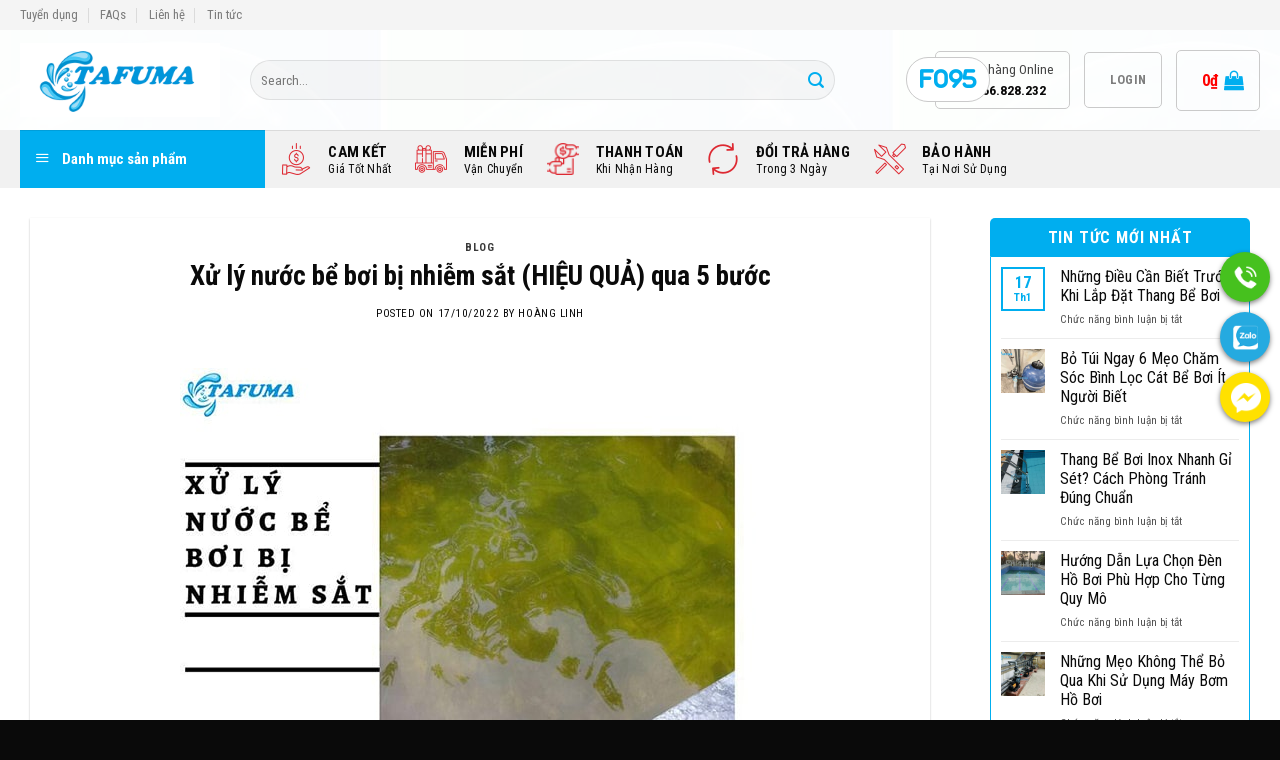

--- FILE ---
content_type: text/html; charset=UTF-8
request_url: https://tafuma.vn/blog/nuoc-be-boi-nhiem-sat/
body_size: 27773
content:
<!DOCTYPE html>
<!--[if IE 9 ]> <html lang="vi" class="ie9 loading-site no-js"> <![endif]-->
<!--[if IE 8 ]> <html lang="vi" class="ie8 loading-site no-js"> <![endif]-->
<!--[if (gte IE 9)|!(IE)]><!--><html lang="vi" class="loading-site no-js"> <!--<![endif]-->
<head>
	<meta charset="UTF-8" />
	<link rel="profile" href="http://gmpg.org/xfn/11" />
	<link rel="pingback" href="https://tafuma.vn/xmlrpc.php" />
	<link rel="apple-touch-icon" sizes="180x180" href="/apple-touch-icon.png">
    <link rel="icon" type="image/png" sizes="32x32" href="/favicon-32x32.png">
    <link rel="icon" type="image/png" sizes="16x16" href="/favicon-16x16.png">
    <link rel="manifest" href="/site.webmanifest">
    <link rel="mask-icon" href="/safari-pinned-tab.svg" color="#5bbad5">
    <meta name="msapplication-TileColor" content="#da532c">
    <meta name="theme-color" content="#ffffff">
	
<meta name='robots' content='index, follow, max-image-preview:large, max-snippet:-1, max-video-preview:-1' />
<meta name="viewport" content="width=device-width, initial-scale=1, maximum-scale=1" />
	<!-- This site is optimized with the Yoast SEO plugin v22.3 - https://yoast.com/wordpress/plugins/seo/ -->
	<title>Xử lý nước bể bơi bị nhiễm sắt (HIỆU QUẢ) qua 5 bước</title><link rel="stylesheet" href="https://tafuma.vn/wp-content/cache/min/1/ae69e4b7da21c6be06136503e16da497.css" media="all" data-minify="1" />
	<meta name="description" content="Nước bể bơi bị nhiễm sắt - Nguyên nhân - Cách xử lý nước hồ bơi bị nhiễm sắt từng bước Chi Tiết. Cùng Tafuma Việt Nam tìm hiểu ngay!!!" />
	<link rel="canonical" href="https://tafuma.vn/blog/nuoc-be-boi-nhiem-sat/" />
	<meta property="og:locale" content="vi_VN" />
	<meta property="og:type" content="article" />
	<meta property="og:title" content="Xử lý nước bể bơi bị nhiễm sắt (HIỆU QUẢ) qua 5 bước" />
	<meta property="og:description" content="Nước bể bơi bị nhiễm sắt - Nguyên nhân - Cách xử lý nước hồ bơi bị nhiễm sắt từng bước Chi Tiết. Cùng Tafuma Việt Nam tìm hiểu ngay!!!" />
	<meta property="og:url" content="https://tafuma.vn/blog/nuoc-be-boi-nhiem-sat/" />
	<meta property="og:site_name" content="Thiết bị Bể Bơi Tafuma Việt Nam" />
	<meta property="article:publisher" content="https://www.facebook.com/thietbibeboitafuma.vn" />
	<meta property="article:published_time" content="2022-10-17T02:26:09+00:00" />
	<meta property="article:modified_time" content="2023-04-26T02:00:35+00:00" />
	<meta property="og:image" content="https://tafuma.vn/wp-content/uploads/2020/02/xu-ly-nuoc-be-boi-nhiem-sat.jpg" />
	<meta property="og:image:width" content="600" />
	<meta property="og:image:height" content="450" />
	<meta property="og:image:type" content="image/jpeg" />
	<meta name="author" content="Hoàng Linh" />
	<meta name="twitter:card" content="summary_large_image" />
	<meta name="twitter:label1" content="Được viết bởi" />
	<meta name="twitter:data1" content="Hoàng Linh" />
	<meta name="twitter:label2" content="Ước tính thời gian đọc" />
	<meta name="twitter:data2" content="7 phút" />
	<script type="application/ld+json" class="yoast-schema-graph">{"@context":"https://schema.org","@graph":[{"@type":"Article","@id":"https://tafuma.vn/blog/nuoc-be-boi-nhiem-sat/#article","isPartOf":{"@id":"https://tafuma.vn/blog/nuoc-be-boi-nhiem-sat/"},"author":{"name":"Hoàng Linh","@id":"/#/schema/person/d5bee09db6b3fee5e1147b3546000a60"},"headline":"Xử lý nước bể bơi bị nhiễm sắt (HIỆU QUẢ) qua 5 bước","datePublished":"2022-10-17T02:26:09+00:00","dateModified":"2023-04-26T02:00:35+00:00","mainEntityOfPage":{"@id":"https://tafuma.vn/blog/nuoc-be-boi-nhiem-sat/"},"wordCount":1424,"commentCount":0,"publisher":{"@id":"/#organization"},"image":{"@id":"https://tafuma.vn/blog/nuoc-be-boi-nhiem-sat/#primaryimage"},"thumbnailUrl":"https://tafuma.vn/wp-content/uploads/2020/02/xu-ly-nuoc-be-boi-nhiem-sat.jpg","articleSection":["Blog"],"inLanguage":"vi","potentialAction":[{"@type":"CommentAction","name":"Comment","target":["https://tafuma.vn/blog/nuoc-be-boi-nhiem-sat/#respond"]}]},{"@type":"WebPage","@id":"https://tafuma.vn/blog/nuoc-be-boi-nhiem-sat/","url":"https://tafuma.vn/blog/nuoc-be-boi-nhiem-sat/","name":"Xử lý nước bể bơi bị nhiễm sắt (HIỆU QUẢ) qua 5 bước","isPartOf":{"@id":"/#website"},"primaryImageOfPage":{"@id":"https://tafuma.vn/blog/nuoc-be-boi-nhiem-sat/#primaryimage"},"image":{"@id":"https://tafuma.vn/blog/nuoc-be-boi-nhiem-sat/#primaryimage"},"thumbnailUrl":"https://tafuma.vn/wp-content/uploads/2020/02/xu-ly-nuoc-be-boi-nhiem-sat.jpg","datePublished":"2022-10-17T02:26:09+00:00","dateModified":"2023-04-26T02:00:35+00:00","description":"Nước bể bơi bị nhiễm sắt - Nguyên nhân - Cách xử lý nước hồ bơi bị nhiễm sắt từng bước Chi Tiết. Cùng Tafuma Việt Nam tìm hiểu ngay!!!","breadcrumb":{"@id":"https://tafuma.vn/blog/nuoc-be-boi-nhiem-sat/#breadcrumb"},"inLanguage":"vi","potentialAction":[{"@type":"ReadAction","target":["https://tafuma.vn/blog/nuoc-be-boi-nhiem-sat/"]}]},{"@type":"ImageObject","inLanguage":"vi","@id":"https://tafuma.vn/blog/nuoc-be-boi-nhiem-sat/#primaryimage","url":"https://tafuma.vn/wp-content/uploads/2020/02/xu-ly-nuoc-be-boi-nhiem-sat.jpg","contentUrl":"https://tafuma.vn/wp-content/uploads/2020/02/xu-ly-nuoc-be-boi-nhiem-sat.jpg","width":600,"height":450,"caption":"Xử lý nước bể bơi nhiễm sắt"},{"@type":"BreadcrumbList","@id":"https://tafuma.vn/blog/nuoc-be-boi-nhiem-sat/#breadcrumb","itemListElement":[{"@type":"ListItem","position":1,"name":"Trang chủ","item":"https://tafuma.vn/"},{"@type":"ListItem","position":2,"name":"Tin tức","item":"https://tafuma.vn/tin-tuc/"},{"@type":"ListItem","position":3,"name":"Xử lý nước bể bơi bị nhiễm sắt (HIỆU QUẢ) qua 5 bước"}]},{"@type":"WebSite","@id":"/#website","url":"/","name":"Thiết Bị Bể Bơi Tafuma Việt Nam","description":"","publisher":{"@id":"/#organization"},"potentialAction":[{"@type":"SearchAction","target":{"@type":"EntryPoint","urlTemplate":"/?s={search_term_string}"},"query-input":"required name=search_term_string"}],"inLanguage":"vi"},{"@type":"Organization","@id":"/#organization","name":"Thiết Bị Bể Bơi Tafuma Việt Nam","alternateName":"Tafuma","url":"/","logo":{"@type":"ImageObject","inLanguage":"vi","@id":"/#/schema/logo/image/","url":"https://tafuma.vn/wp-content/uploads/2024/05/thiet-bi-be-boi-gia-dinh-1.jpg","contentUrl":"https://tafuma.vn/wp-content/uploads/2024/05/thiet-bi-be-boi-gia-dinh-1.jpg","width":780,"height":433,"caption":"Thiết Bị Bể Bơi Tafuma Việt Nam"},"image":{"@id":"/#/schema/logo/image/"},"sameAs":["https://www.facebook.com/thietbibeboitafuma.vn"]},{"@type":"Person","@id":"/#/schema/person/d5bee09db6b3fee5e1147b3546000a60","name":"Hoàng Linh","image":{"@type":"ImageObject","inLanguage":"vi","@id":"/#/schema/person/image/","url":"https://secure.gravatar.com/avatar/16d5624f42e475dd3d8c9fd21e2f893be7a1ec06d907eaa3a755994912d01c69?s=96&d=mm&r=g","contentUrl":"https://secure.gravatar.com/avatar/16d5624f42e475dd3d8c9fd21e2f893be7a1ec06d907eaa3a755994912d01c69?s=96&d=mm&r=g","caption":"Hoàng Linh"},"url":"https://tafuma.vn/author/linhhoang/"}]}</script>
	<!-- / Yoast SEO plugin. -->


<link rel='dns-prefetch' href='//cdn.jsdelivr.net' />
<link rel='dns-prefetch' href='//use.fontawesome.com' />
<link rel='dns-prefetch' href='//fonts.googleapis.com' />
<link href='https://fonts.gstatic.com' crossorigin rel='preconnect' />
<link rel="alternate" type="application/rss+xml" title="Dòng thông tin Thiết bị Bể Bơi Tafuma Việt Nam &raquo;" href="https://tafuma.vn/feed/" />
<link rel="alternate" type="application/rss+xml" title="Thiết bị Bể Bơi Tafuma Việt Nam &raquo; Dòng bình luận" href="https://tafuma.vn/comments/feed/" />
<link rel="alternate" type="application/rss+xml" title="Thiết bị Bể Bơi Tafuma Việt Nam &raquo; Xử lý nước bể bơi bị nhiễm sắt (HIỆU QUẢ) qua 5 bước Dòng bình luận" href="https://tafuma.vn/blog/nuoc-be-boi-nhiem-sat/feed/" />
<link rel="alternate" title="oNhúng (JSON)" type="application/json+oembed" href="https://tafuma.vn/wp-json/oembed/1.0/embed?url=https%3A%2F%2Ftafuma.vn%2Fblog%2Fnuoc-be-boi-nhiem-sat%2F" />
<link rel="alternate" title="oNhúng (XML)" type="text/xml+oembed" href="https://tafuma.vn/wp-json/oembed/1.0/embed?url=https%3A%2F%2Ftafuma.vn%2Fblog%2Fnuoc-be-boi-nhiem-sat%2F&#038;format=xml" />
<link rel="prefetch" href="https://tafuma.vn/wp-content/themes/flatsome/assets/js/chunk.countup.fe2c1016.js" />
<link rel="prefetch" href="https://tafuma.vn/wp-content/themes/flatsome/assets/js/chunk.sticky-sidebar.a58a6557.js" />
<link rel="prefetch" href="https://tafuma.vn/wp-content/themes/flatsome/assets/js/chunk.tooltips.29144c1c.js" />
<link rel="prefetch" href="https://tafuma.vn/wp-content/themes/flatsome/assets/js/chunk.vendors-popups.947eca5c.js" />
<link rel="prefetch" href="https://tafuma.vn/wp-content/themes/flatsome/assets/js/chunk.vendors-slider.f0d2cbc9.js" />
<style id='wp-img-auto-sizes-contain-inline-css' type='text/css'>
img:is([sizes=auto i],[sizes^="auto," i]){contain-intrinsic-size:3000px 1500px}
/*# sourceURL=wp-img-auto-sizes-contain-inline-css */
</style>






<style id='wp-emoji-styles-inline-css' type='text/css'>

	img.wp-smiley, img.emoji {
		display: inline !important;
		border: none !important;
		box-shadow: none !important;
		height: 1em !important;
		width: 1em !important;
		margin: 0 0.07em !important;
		vertical-align: -0.1em !important;
		background: none !important;
		padding: 0 !important;
	}
/*# sourceURL=wp-emoji-styles-inline-css */
</style>
<style id='wp-block-library-inline-css' type='text/css'>
:root{--wp-block-synced-color:#7a00df;--wp-block-synced-color--rgb:122,0,223;--wp-bound-block-color:var(--wp-block-synced-color);--wp-editor-canvas-background:#ddd;--wp-admin-theme-color:#007cba;--wp-admin-theme-color--rgb:0,124,186;--wp-admin-theme-color-darker-10:#006ba1;--wp-admin-theme-color-darker-10--rgb:0,107,160.5;--wp-admin-theme-color-darker-20:#005a87;--wp-admin-theme-color-darker-20--rgb:0,90,135;--wp-admin-border-width-focus:2px}@media (min-resolution:192dpi){:root{--wp-admin-border-width-focus:1.5px}}.wp-element-button{cursor:pointer}:root .has-very-light-gray-background-color{background-color:#eee}:root .has-very-dark-gray-background-color{background-color:#313131}:root .has-very-light-gray-color{color:#eee}:root .has-very-dark-gray-color{color:#313131}:root .has-vivid-green-cyan-to-vivid-cyan-blue-gradient-background{background:linear-gradient(135deg,#00d084,#0693e3)}:root .has-purple-crush-gradient-background{background:linear-gradient(135deg,#34e2e4,#4721fb 50%,#ab1dfe)}:root .has-hazy-dawn-gradient-background{background:linear-gradient(135deg,#faaca8,#dad0ec)}:root .has-subdued-olive-gradient-background{background:linear-gradient(135deg,#fafae1,#67a671)}:root .has-atomic-cream-gradient-background{background:linear-gradient(135deg,#fdd79a,#004a59)}:root .has-nightshade-gradient-background{background:linear-gradient(135deg,#330968,#31cdcf)}:root .has-midnight-gradient-background{background:linear-gradient(135deg,#020381,#2874fc)}:root{--wp--preset--font-size--normal:16px;--wp--preset--font-size--huge:42px}.has-regular-font-size{font-size:1em}.has-larger-font-size{font-size:2.625em}.has-normal-font-size{font-size:var(--wp--preset--font-size--normal)}.has-huge-font-size{font-size:var(--wp--preset--font-size--huge)}.has-text-align-center{text-align:center}.has-text-align-left{text-align:left}.has-text-align-right{text-align:right}.has-fit-text{white-space:nowrap!important}#end-resizable-editor-section{display:none}.aligncenter{clear:both}.items-justified-left{justify-content:flex-start}.items-justified-center{justify-content:center}.items-justified-right{justify-content:flex-end}.items-justified-space-between{justify-content:space-between}.screen-reader-text{border:0;clip-path:inset(50%);height:1px;margin:-1px;overflow:hidden;padding:0;position:absolute;width:1px;word-wrap:normal!important}.screen-reader-text:focus{background-color:#ddd;clip-path:none;color:#444;display:block;font-size:1em;height:auto;left:5px;line-height:normal;padding:15px 23px 14px;text-decoration:none;top:5px;width:auto;z-index:100000}html :where(.has-border-color){border-style:solid}html :where([style*=border-top-color]){border-top-style:solid}html :where([style*=border-right-color]){border-right-style:solid}html :where([style*=border-bottom-color]){border-bottom-style:solid}html :where([style*=border-left-color]){border-left-style:solid}html :where([style*=border-width]){border-style:solid}html :where([style*=border-top-width]){border-top-style:solid}html :where([style*=border-right-width]){border-right-style:solid}html :where([style*=border-bottom-width]){border-bottom-style:solid}html :where([style*=border-left-width]){border-left-style:solid}html :where(img[class*=wp-image-]){height:auto;max-width:100%}:where(figure){margin:0 0 1em}html :where(.is-position-sticky){--wp-admin--admin-bar--position-offset:var(--wp-admin--admin-bar--height,0px)}@media screen and (max-width:600px){html :where(.is-position-sticky){--wp-admin--admin-bar--position-offset:0px}}

/*# sourceURL=wp-block-library-inline-css */
</style><style id='global-styles-inline-css' type='text/css'>
:root{--wp--preset--aspect-ratio--square: 1;--wp--preset--aspect-ratio--4-3: 4/3;--wp--preset--aspect-ratio--3-4: 3/4;--wp--preset--aspect-ratio--3-2: 3/2;--wp--preset--aspect-ratio--2-3: 2/3;--wp--preset--aspect-ratio--16-9: 16/9;--wp--preset--aspect-ratio--9-16: 9/16;--wp--preset--color--black: #000000;--wp--preset--color--cyan-bluish-gray: #abb8c3;--wp--preset--color--white: #ffffff;--wp--preset--color--pale-pink: #f78da7;--wp--preset--color--vivid-red: #cf2e2e;--wp--preset--color--luminous-vivid-orange: #ff6900;--wp--preset--color--luminous-vivid-amber: #fcb900;--wp--preset--color--light-green-cyan: #7bdcb5;--wp--preset--color--vivid-green-cyan: #00d084;--wp--preset--color--pale-cyan-blue: #8ed1fc;--wp--preset--color--vivid-cyan-blue: #0693e3;--wp--preset--color--vivid-purple: #9b51e0;--wp--preset--gradient--vivid-cyan-blue-to-vivid-purple: linear-gradient(135deg,rgb(6,147,227) 0%,rgb(155,81,224) 100%);--wp--preset--gradient--light-green-cyan-to-vivid-green-cyan: linear-gradient(135deg,rgb(122,220,180) 0%,rgb(0,208,130) 100%);--wp--preset--gradient--luminous-vivid-amber-to-luminous-vivid-orange: linear-gradient(135deg,rgb(252,185,0) 0%,rgb(255,105,0) 100%);--wp--preset--gradient--luminous-vivid-orange-to-vivid-red: linear-gradient(135deg,rgb(255,105,0) 0%,rgb(207,46,46) 100%);--wp--preset--gradient--very-light-gray-to-cyan-bluish-gray: linear-gradient(135deg,rgb(238,238,238) 0%,rgb(169,184,195) 100%);--wp--preset--gradient--cool-to-warm-spectrum: linear-gradient(135deg,rgb(74,234,220) 0%,rgb(151,120,209) 20%,rgb(207,42,186) 40%,rgb(238,44,130) 60%,rgb(251,105,98) 80%,rgb(254,248,76) 100%);--wp--preset--gradient--blush-light-purple: linear-gradient(135deg,rgb(255,206,236) 0%,rgb(152,150,240) 100%);--wp--preset--gradient--blush-bordeaux: linear-gradient(135deg,rgb(254,205,165) 0%,rgb(254,45,45) 50%,rgb(107,0,62) 100%);--wp--preset--gradient--luminous-dusk: linear-gradient(135deg,rgb(255,203,112) 0%,rgb(199,81,192) 50%,rgb(65,88,208) 100%);--wp--preset--gradient--pale-ocean: linear-gradient(135deg,rgb(255,245,203) 0%,rgb(182,227,212) 50%,rgb(51,167,181) 100%);--wp--preset--gradient--electric-grass: linear-gradient(135deg,rgb(202,248,128) 0%,rgb(113,206,126) 100%);--wp--preset--gradient--midnight: linear-gradient(135deg,rgb(2,3,129) 0%,rgb(40,116,252) 100%);--wp--preset--font-size--small: 13px;--wp--preset--font-size--medium: 20px;--wp--preset--font-size--large: 36px;--wp--preset--font-size--x-large: 42px;--wp--preset--spacing--20: 0.44rem;--wp--preset--spacing--30: 0.67rem;--wp--preset--spacing--40: 1rem;--wp--preset--spacing--50: 1.5rem;--wp--preset--spacing--60: 2.25rem;--wp--preset--spacing--70: 3.38rem;--wp--preset--spacing--80: 5.06rem;--wp--preset--shadow--natural: 6px 6px 9px rgba(0, 0, 0, 0.2);--wp--preset--shadow--deep: 12px 12px 50px rgba(0, 0, 0, 0.4);--wp--preset--shadow--sharp: 6px 6px 0px rgba(0, 0, 0, 0.2);--wp--preset--shadow--outlined: 6px 6px 0px -3px rgb(255, 255, 255), 6px 6px rgb(0, 0, 0);--wp--preset--shadow--crisp: 6px 6px 0px rgb(0, 0, 0);}:where(.is-layout-flex){gap: 0.5em;}:where(.is-layout-grid){gap: 0.5em;}body .is-layout-flex{display: flex;}.is-layout-flex{flex-wrap: wrap;align-items: center;}.is-layout-flex > :is(*, div){margin: 0;}body .is-layout-grid{display: grid;}.is-layout-grid > :is(*, div){margin: 0;}:where(.wp-block-columns.is-layout-flex){gap: 2em;}:where(.wp-block-columns.is-layout-grid){gap: 2em;}:where(.wp-block-post-template.is-layout-flex){gap: 1.25em;}:where(.wp-block-post-template.is-layout-grid){gap: 1.25em;}.has-black-color{color: var(--wp--preset--color--black) !important;}.has-cyan-bluish-gray-color{color: var(--wp--preset--color--cyan-bluish-gray) !important;}.has-white-color{color: var(--wp--preset--color--white) !important;}.has-pale-pink-color{color: var(--wp--preset--color--pale-pink) !important;}.has-vivid-red-color{color: var(--wp--preset--color--vivid-red) !important;}.has-luminous-vivid-orange-color{color: var(--wp--preset--color--luminous-vivid-orange) !important;}.has-luminous-vivid-amber-color{color: var(--wp--preset--color--luminous-vivid-amber) !important;}.has-light-green-cyan-color{color: var(--wp--preset--color--light-green-cyan) !important;}.has-vivid-green-cyan-color{color: var(--wp--preset--color--vivid-green-cyan) !important;}.has-pale-cyan-blue-color{color: var(--wp--preset--color--pale-cyan-blue) !important;}.has-vivid-cyan-blue-color{color: var(--wp--preset--color--vivid-cyan-blue) !important;}.has-vivid-purple-color{color: var(--wp--preset--color--vivid-purple) !important;}.has-black-background-color{background-color: var(--wp--preset--color--black) !important;}.has-cyan-bluish-gray-background-color{background-color: var(--wp--preset--color--cyan-bluish-gray) !important;}.has-white-background-color{background-color: var(--wp--preset--color--white) !important;}.has-pale-pink-background-color{background-color: var(--wp--preset--color--pale-pink) !important;}.has-vivid-red-background-color{background-color: var(--wp--preset--color--vivid-red) !important;}.has-luminous-vivid-orange-background-color{background-color: var(--wp--preset--color--luminous-vivid-orange) !important;}.has-luminous-vivid-amber-background-color{background-color: var(--wp--preset--color--luminous-vivid-amber) !important;}.has-light-green-cyan-background-color{background-color: var(--wp--preset--color--light-green-cyan) !important;}.has-vivid-green-cyan-background-color{background-color: var(--wp--preset--color--vivid-green-cyan) !important;}.has-pale-cyan-blue-background-color{background-color: var(--wp--preset--color--pale-cyan-blue) !important;}.has-vivid-cyan-blue-background-color{background-color: var(--wp--preset--color--vivid-cyan-blue) !important;}.has-vivid-purple-background-color{background-color: var(--wp--preset--color--vivid-purple) !important;}.has-black-border-color{border-color: var(--wp--preset--color--black) !important;}.has-cyan-bluish-gray-border-color{border-color: var(--wp--preset--color--cyan-bluish-gray) !important;}.has-white-border-color{border-color: var(--wp--preset--color--white) !important;}.has-pale-pink-border-color{border-color: var(--wp--preset--color--pale-pink) !important;}.has-vivid-red-border-color{border-color: var(--wp--preset--color--vivid-red) !important;}.has-luminous-vivid-orange-border-color{border-color: var(--wp--preset--color--luminous-vivid-orange) !important;}.has-luminous-vivid-amber-border-color{border-color: var(--wp--preset--color--luminous-vivid-amber) !important;}.has-light-green-cyan-border-color{border-color: var(--wp--preset--color--light-green-cyan) !important;}.has-vivid-green-cyan-border-color{border-color: var(--wp--preset--color--vivid-green-cyan) !important;}.has-pale-cyan-blue-border-color{border-color: var(--wp--preset--color--pale-cyan-blue) !important;}.has-vivid-cyan-blue-border-color{border-color: var(--wp--preset--color--vivid-cyan-blue) !important;}.has-vivid-purple-border-color{border-color: var(--wp--preset--color--vivid-purple) !important;}.has-vivid-cyan-blue-to-vivid-purple-gradient-background{background: var(--wp--preset--gradient--vivid-cyan-blue-to-vivid-purple) !important;}.has-light-green-cyan-to-vivid-green-cyan-gradient-background{background: var(--wp--preset--gradient--light-green-cyan-to-vivid-green-cyan) !important;}.has-luminous-vivid-amber-to-luminous-vivid-orange-gradient-background{background: var(--wp--preset--gradient--luminous-vivid-amber-to-luminous-vivid-orange) !important;}.has-luminous-vivid-orange-to-vivid-red-gradient-background{background: var(--wp--preset--gradient--luminous-vivid-orange-to-vivid-red) !important;}.has-very-light-gray-to-cyan-bluish-gray-gradient-background{background: var(--wp--preset--gradient--very-light-gray-to-cyan-bluish-gray) !important;}.has-cool-to-warm-spectrum-gradient-background{background: var(--wp--preset--gradient--cool-to-warm-spectrum) !important;}.has-blush-light-purple-gradient-background{background: var(--wp--preset--gradient--blush-light-purple) !important;}.has-blush-bordeaux-gradient-background{background: var(--wp--preset--gradient--blush-bordeaux) !important;}.has-luminous-dusk-gradient-background{background: var(--wp--preset--gradient--luminous-dusk) !important;}.has-pale-ocean-gradient-background{background: var(--wp--preset--gradient--pale-ocean) !important;}.has-electric-grass-gradient-background{background: var(--wp--preset--gradient--electric-grass) !important;}.has-midnight-gradient-background{background: var(--wp--preset--gradient--midnight) !important;}.has-small-font-size{font-size: var(--wp--preset--font-size--small) !important;}.has-medium-font-size{font-size: var(--wp--preset--font-size--medium) !important;}.has-large-font-size{font-size: var(--wp--preset--font-size--large) !important;}.has-x-large-font-size{font-size: var(--wp--preset--font-size--x-large) !important;}
/*# sourceURL=global-styles-inline-css */
</style>

<style id='classic-theme-styles-inline-css' type='text/css'>
/*! This file is auto-generated */
.wp-block-button__link{color:#fff;background-color:#32373c;border-radius:9999px;box-shadow:none;text-decoration:none;padding:calc(.667em + 2px) calc(1.333em + 2px);font-size:1.125em}.wp-block-file__button{background:#32373c;color:#fff;text-decoration:none}
/*# sourceURL=/wp-includes/css/classic-themes.min.css */
</style>



<style id='woocommerce-inline-inline-css' type='text/css'>
.woocommerce form .form-row .required { visibility: visible; }
/*# sourceURL=woocommerce-inline-inline-css */
</style>

<style id='ez-toc-inline-css' type='text/css'>
div#ez-toc-container p.ez-toc-title {font-size: 120%;}div#ez-toc-container p.ez-toc-title {font-weight: 500;}div#ez-toc-container ul li {font-size: 95%;}div#ez-toc-container nav ul ul li ul li {font-size: 90%!important;}
.ez-toc-container-direction {direction: ltr;}.ez-toc-counter ul{counter-reset: item;}.ez-toc-counter nav ul li a::before {content: counters(item, ".", decimal) ". ";display: inline-block;counter-increment: item;flex-grow: 0;flex-shrink: 0;margin-right: .2em; float: left;}.ez-toc-widget-direction {direction: ltr;}.ez-toc-widget-container ul{counter-reset: item;}.ez-toc-widget-container nav ul li a::before {content: counters(item, ".", decimal) ". ";display: inline-block;counter-increment: item;flex-grow: 0;flex-shrink: 0;margin-right: .2em; float: left;}
/*# sourceURL=ez-toc-inline-css */
</style>


<style id='flatsome-main-inline-css' type='text/css'>
@font-face {
				font-family: "fl-icons";
				font-display: block;
				src: url(https://tafuma.vn/wp-content/themes/flatsome/assets/css/icons/fl-icons.eot?v=3.15.5);
				src:
					url(https://tafuma.vn/wp-content/themes/flatsome/assets/css/icons/fl-icons.eot#iefix?v=3.15.5) format("embedded-opentype"),
					url(https://tafuma.vn/wp-content/themes/flatsome/assets/css/icons/fl-icons.woff2?v=3.15.5) format("woff2"),
					url(https://tafuma.vn/wp-content/themes/flatsome/assets/css/icons/fl-icons.ttf?v=3.15.5) format("truetype"),
					url(https://tafuma.vn/wp-content/themes/flatsome/assets/css/icons/fl-icons.woff?v=3.15.5) format("woff"),
					url(https://tafuma.vn/wp-content/themes/flatsome/assets/css/icons/fl-icons.svg?v=3.15.5#fl-icons) format("svg");
			}
/*# sourceURL=flatsome-main-inline-css */
</style>


<link rel='stylesheet' id='flatsome-googlefonts-css' href='//fonts.googleapis.com/css?family=Roboto+Condensed%3Aregular%2C700%2Cregular%2C700%7CDancing+Script%3Aregular%2C400&#038;display=swap&#038;ver=3.9' type='text/css' media='all' />






<script type="text/javascript" id="wc-add-to-cart-js-extra">
/* <![CDATA[ */
var wc_add_to_cart_params = {"ajax_url":"/wp-admin/admin-ajax.php","wc_ajax_url":"/?wc-ajax=%%endpoint%%","i18n_view_cart":"View cart","cart_url":"https://tafuma.vn/cart/","is_cart":"","cart_redirect_after_add":"no"};
//# sourceURL=wc-add-to-cart-js-extra
/* ]]> */
</script>


<script type="text/javascript" id="woocommerce-js-extra">
/* <![CDATA[ */
var woocommerce_params = {"ajax_url":"/wp-admin/admin-ajax.php","wc_ajax_url":"/?wc-ajax=%%endpoint%%"};
//# sourceURL=woocommerce-js-extra
/* ]]> */
</script>


<link rel="https://api.w.org/" href="https://tafuma.vn/wp-json/" /><link rel="alternate" title="JSON" type="application/json" href="https://tafuma.vn/wp-json/wp/v2/posts/931195" /><link rel="EditURI" type="application/rsd+xml" title="RSD" href="https://tafuma.vn/xmlrpc.php?rsd" />
<meta name="generator" content="WordPress 6.9" />
<meta name="generator" content="WooCommerce 8.7.2" />
<link rel='shortlink' href='https://tafuma.vn/?p=931195' />
<!-- Google tag (gtag.js) -->
<script data-rocketlazyloadscript='https://www.googletagmanager.com/gtag/js?id=G-31BDTBEFKQ' async ></script>
<script data-rocketlazyloadscript='[data-uri]' ></script>
<meta name="google-site-verification" content="4e182WUqTkJcF1jFEtUalSpKgRfT9CsCQJV0u9Ouex8" />

<!-- hoàng_Google Tag Manager -->
<script data-rocketlazyloadscript='[data-uri]' ></script>
<!-- End Google Tag Manager --><style>.bg{opacity: 0; transition: opacity 1s; -webkit-transition: opacity 1s;} .bg-loaded{opacity: 1;}</style><!--[if IE]><link rel="stylesheet" type="text/css" href="https://tafuma.vn/wp-content/themes/flatsome/assets/css/ie-fallback.css"><script src="//cdnjs.cloudflare.com/ajax/libs/html5shiv/3.6.1/html5shiv.js"></script><script>var head = document.getElementsByTagName('head')[0],style = document.createElement('style');style.type = 'text/css';style.styleSheet.cssText = ':before,:after{content:none !important';head.appendChild(style);setTimeout(function(){head.removeChild(style);}, 0);</script><script src="https://tafuma.vn/wp-content/themes/flatsome/assets/libs/ie-flexibility.js"></script><![endif]--><div class="social-group">
<div class="call"><a rel="nofollow" href="tel:0972821009"></a></div>
<div class="zalo"><a rel="nofollow" href="http://zalo.me/0972821009"></a></div>
<div class="chatfb"><a rel="nofollow" href="https://www.messenger.com/t/thietbibeboitafuma.vn"></a></div>
</div>

<style>
.social-group {
	position: fixed;
	bottom: 40%;
	right: 10px;
	z-index: 2000;
}
.social-group div a {
	display: block;
	width: 50px;
	height: 50px;
	-webkit-box-shadow: 0 2px 5px rgba(0, 0, 0, .5);
	-moz-box-shadow: 0 2px 5px rgba(0, 0, 0, .5);
	box-shadow: 0 2px 5px rgba(0, 0, 0, .5);
	margin-bottom: 10px;
	border-radius: 50%;
	z-index: 2000;
}
.social-group .call a {
	background: #46C11E url('/wp-content/uploads/2023/06/telephone-call.png') no-repeat 13px 13px;
	background-size: 50%;
}
.social-group .zalo a {
	background: #25aae0 url('/wp-content/uploads/2023/06/zalo-call.png') no-repeat 13px 13px;
	background-size: 50%;
}
.social-group .chatfb a {
	background: #ffe100 url('/wp-content/uploads/2023/06/messenger-1.png') no-repeat 11px 11px;
	background-size: 60%;
}
</style>
<!-- H_GCT-->
<meta name="google-site-verification" content="qXu_-NvzUVM4uwy6md6iD0zz1wP8mDEqYXN4zIEUKX4" />

<!-- Google tag (gtag.js) -->
<script data-rocketlazyloadscript='https://www.googletagmanager.com/gtag/js?id=G-01B24S6MXF' async ></script>
<script data-rocketlazyloadscript='[data-uri]' ></script>
	<noscript><style>.woocommerce-product-gallery{ opacity: 1 !important; }</style></noscript>
	<link rel="icon" href="https://tafuma.vn/wp-content/uploads/2023/11/cropped-favicon-tafuma-32x32.jpg" sizes="32x32" />
<link rel="icon" href="https://tafuma.vn/wp-content/uploads/2023/11/cropped-favicon-tafuma-192x192.jpg" sizes="192x192" />
<link rel="apple-touch-icon" href="https://tafuma.vn/wp-content/uploads/2023/11/cropped-favicon-tafuma-180x180.jpg" />
<meta name="msapplication-TileImage" content="https://tafuma.vn/wp-content/uploads/2023/11/cropped-favicon-tafuma-270x270.jpg" />
<style id="custom-css" type="text/css">:root {--primary-color: #00aeef;}.container-width, .full-width .ubermenu-nav, .container, .row{max-width: 1270px}.row.row-collapse{max-width: 1240px}.row.row-small{max-width: 1262.5px}.row.row-large{max-width: 1300px}.header-main{height: 100px}#logo img{max-height: 100px}#logo{width:200px;}.header-bottom{min-height: 10px}.header-top{min-height: 30px}.transparent .header-main{height: 90px}.transparent #logo img{max-height: 90px}.has-transparent + .page-title:first-of-type,.has-transparent + #main > .page-title,.has-transparent + #main > div > .page-title,.has-transparent + #main .page-header-wrapper:first-of-type .page-title{padding-top: 170px;}.header.show-on-scroll,.stuck .header-main{height:70px!important}.stuck #logo img{max-height: 70px!important}.search-form{ width: 89%;}.header-bg-color {background-color: rgba(255,255,255,0.9)}.header-bg-image {background-image: url('https://tafuma.vn/wp-content/uploads/2023/11/cropped-favicon-tafuma.jpg');}.header-bg-image {background-repeat: repeat;}.header-bottom {background-color: #f1f1f1}.stuck .header-main .nav > li > a{line-height: 50px }.header-bottom-nav > li > a{line-height: 16px }@media (max-width: 549px) {.header-main{height: 70px}#logo img{max-height: 70px}}.nav-dropdown{font-size:100%}.header-top{background-color:#f4f4f4!important;}/* Color */.accordion-title.active, .has-icon-bg .icon .icon-inner,.logo a, .primary.is-underline, .primary.is-link, .badge-outline .badge-inner, .nav-outline > li.active> a,.nav-outline >li.active > a, .cart-icon strong,[data-color='primary'], .is-outline.primary{color: #00aeef;}/* Color !important */[data-text-color="primary"]{color: #00aeef!important;}/* Background Color */[data-text-bg="primary"]{background-color: #00aeef;}/* Background */.scroll-to-bullets a,.featured-title, .label-new.menu-item > a:after, .nav-pagination > li > .current,.nav-pagination > li > span:hover,.nav-pagination > li > a:hover,.has-hover:hover .badge-outline .badge-inner,button[type="submit"], .button.wc-forward:not(.checkout):not(.checkout-button), .button.submit-button, .button.primary:not(.is-outline),.featured-table .title,.is-outline:hover, .has-icon:hover .icon-label,.nav-dropdown-bold .nav-column li > a:hover, .nav-dropdown.nav-dropdown-bold > li > a:hover, .nav-dropdown-bold.dark .nav-column li > a:hover, .nav-dropdown.nav-dropdown-bold.dark > li > a:hover, .header-vertical-menu__opener ,.is-outline:hover, .tagcloud a:hover,.grid-tools a, input[type='submit']:not(.is-form), .box-badge:hover .box-text, input.button.alt,.nav-box > li > a:hover,.nav-box > li.active > a,.nav-pills > li.active > a ,.current-dropdown .cart-icon strong, .cart-icon:hover strong, .nav-line-bottom > li > a:before, .nav-line-grow > li > a:before, .nav-line > li > a:before,.banner, .header-top, .slider-nav-circle .flickity-prev-next-button:hover svg, .slider-nav-circle .flickity-prev-next-button:hover .arrow, .primary.is-outline:hover, .button.primary:not(.is-outline), input[type='submit'].primary, input[type='submit'].primary, input[type='reset'].button, input[type='button'].primary, .badge-inner{background-color: #00aeef;}/* Border */.nav-vertical.nav-tabs > li.active > a,.scroll-to-bullets a.active,.nav-pagination > li > .current,.nav-pagination > li > span:hover,.nav-pagination > li > a:hover,.has-hover:hover .badge-outline .badge-inner,.accordion-title.active,.featured-table,.is-outline:hover, .tagcloud a:hover,blockquote, .has-border, .cart-icon strong:after,.cart-icon strong,.blockUI:before, .processing:before,.loading-spin, .slider-nav-circle .flickity-prev-next-button:hover svg, .slider-nav-circle .flickity-prev-next-button:hover .arrow, .primary.is-outline:hover{border-color: #00aeef}.nav-tabs > li.active > a{border-top-color: #00aeef}.widget_shopping_cart_content .blockUI.blockOverlay:before { border-left-color: #00aeef }.woocommerce-checkout-review-order .blockUI.blockOverlay:before { border-left-color: #00aeef }/* Fill */.slider .flickity-prev-next-button:hover svg,.slider .flickity-prev-next-button:hover .arrow{fill: #00aeef;}/* Background Color */[data-icon-label]:after, .secondary.is-underline:hover,.secondary.is-outline:hover,.icon-label,.button.secondary:not(.is-outline),.button.alt:not(.is-outline), .badge-inner.on-sale, .button.checkout, .single_add_to_cart_button, .current .breadcrumb-step{ background-color:#00aeef; }[data-text-bg="secondary"]{background-color: #00aeef;}/* Color */.secondary.is-underline,.secondary.is-link, .secondary.is-outline,.stars a.active, .star-rating:before, .woocommerce-page .star-rating:before,.star-rating span:before, .color-secondary{color: #00aeef}/* Color !important */[data-text-color="secondary"]{color: #00aeef!important;}/* Border */.secondary.is-outline:hover{border-color:#00aeef}body{font-size: 100%;}@media screen and (max-width: 549px){body{font-size: 100%;}}body{font-family:"Roboto Condensed", sans-serif}body{font-weight: 0}body{color: #0a0a0a}.nav > li > a {font-family:"Roboto Condensed", sans-serif;}.mobile-sidebar-levels-2 .nav > li > ul > li > a {font-family:"Roboto Condensed", sans-serif;}.nav > li > a {font-weight: 700;}.mobile-sidebar-levels-2 .nav > li > ul > li > a {font-weight: 700;}h1,h2,h3,h4,h5,h6,.heading-font, .off-canvas-center .nav-sidebar.nav-vertical > li > a{font-family: "Roboto Condensed", sans-serif;}h1,h2,h3,h4,h5,h6,.heading-font,.banner h1,.banner h2{font-weight: 700;}h1,h2,h3,h4,h5,h6,.heading-font{color: #0a0a0a;}.alt-font{font-family: "Dancing Script", sans-serif;}.alt-font{font-weight: 400!important;}.header:not(.transparent) .header-bottom-nav.nav > li > a{color: #0a0a0a;}.header:not(.transparent) .header-bottom-nav.nav > li > a:hover,.header:not(.transparent) .header-bottom-nav.nav > li.active > a,.header:not(.transparent) .header-bottom-nav.nav > li.current > a,.header:not(.transparent) .header-bottom-nav.nav > li > a.active,.header:not(.transparent) .header-bottom-nav.nav > li > a.current{color: #00aeef;}.header-bottom-nav.nav-line-bottom > li > a:before,.header-bottom-nav.nav-line-grow > li > a:before,.header-bottom-nav.nav-line > li > a:before,.header-bottom-nav.nav-box > li > a:hover,.header-bottom-nav.nav-box > li.active > a,.header-bottom-nav.nav-pills > li > a:hover,.header-bottom-nav.nav-pills > li.active > a{color:#FFF!important;background-color: #00aeef;}a{color: #0a0a0a;}a:hover{color: #00aeef;}.tagcloud a:hover{border-color: #00aeef;background-color: #00aeef;}@media screen and (min-width: 550px){.products .box-vertical .box-image{min-width: 300px!important;width: 300px!important;}}.absolute-footer, html{background-color: #0a0a0a}/* Custom CSS */#hotline-header {position: relative;float: left;color: #444;margin-left: 25px;border: 1px solid #cacaca;border-radius: 5px;padding: 7px 15px 7px 25px;}#hotline-header:before {font-family: FontAwesome;font-weight: 900;font-size: 21px;color: #00aeef;content: 'f095';border: 1px solid #cacaca;padding: 5px 13px;border-radius: 90px;position: absolute;left: -30px;top: 5px;background: #fff;}li.account-item,li.cart-item{border: 1px solid #cacaca;border-radius: 5px;padding: 7px 15px 7px 25px;}.fa-solid{font-size: 25px;padding-right: 5px;color: #ed1b24;}.fa{padding-right: 10px;}.nav>li>a>i,i.icon-search{color: #00aeef;}input#woocommerce-product-search-field-0{height: 40px;}body.home #mega_menu {display: block;}.nav_text {margin: 0;padding: 0 10px;line-height: 17px;text-transform: capitalize;font-size: 12px;}p.bigtext {font-size: 15px;margin-top: 4px;text-transform: uppercase;}.nav_text span{font-weight: 300;}.sec_product .nav-simple>.nav-tabs,li.tab.has-icon.active{background: #f2f2f2;border-bottom: 1px solid #004b85;}.nav-tabs>li>a{border: none;background-color: #f2f2f2;border-bottom: 1px solid #004b85;}.sec_product li.tab.active.has-icon span{background: #004b85;color: #fff;}.sec_product li.tab.has-icon span{padding: 5px 15px;font-size: 16px;}.sec_product li.tab.has-icon a{padding:0px;color: black;}.sec_product .tab-panels{padding: 15px 0px 0px 0px;}.product-small.col>.col-inner:hover{border: 1px solid #ccc;}.product-small.box{border: 1px solid #ccc;}.text-border{border: 1px solid #ddd;padding: 20px 20px 0px 20px;}.nav-tabs+.tab-panels{border: none;}.widget-title{background:#00aeef;display: block;padding: 12px 0px 10px 0px;text-align: center;border-radius: 5px 5px 0 0;color: #fff;}.widget ul{border: 1px solid #00aeef;border-radius: 0px 0px 5px 5px;padding: 0px 10px;}.widget .current-cat>a,.breadcrumbs{color: #00aeef;}.active>ul.children{border: none;}span.amount{color: red;font-size: 16px;}span.woocommerce-Price-amount.amount{color: red;}.badge-container{display: none;}.title-home{font-size: 40px;}.ux-menu-link__link{color: #fff;}a.ux-menu-link__link.flex:hover{color: #f5b332;}.is-divider{display: none;}button.single_add_to_cart_button.button.alt{border-radius: 8px;}input.wpcf7-form-control,.wpcf7-form-control{border-radius: 20px;}#mega-menu-wrap{background: #00aeef;padding: 7px 0px;}.entry-content.single-page p a{ color: #0000ff;}.entry-content.single-page p a:hover{ color: #00aeef;}/* Custom CSS Mobile */@media (max-width: 549px){li.account-item,li.cart-item{border: none;}}.label-new.menu-item > a:after{content:"New";}.label-hot.menu-item > a:after{content:"Hot";}.label-sale.menu-item > a:after{content:"Sale";}.label-popular.menu-item > a:after{content:"Popular";}</style>		<style type="text/css" id="wp-custom-css">
			table{
	border-color: black;
}
td{
	border-bottom-color: black;
}
.term-description ul{
	padding-left: 20px;
}		</style>
		<noscript><style id="rocket-lazyload-nojs-css">.rll-youtube-player, [data-lazy-src]{display:none !important;}</style></noscript></head>

<body class="wp-singular post-template-default single single-post postid-931195 single-format-standard wp-theme-flatsome wp-child-theme-flatsome-child theme-flatsome ot-vertical-menu woocommerce-no-js lightbox nav-dropdown-has-arrow nav-dropdown-has-shadow nav-dropdown-has-border">


<a class="skip-link screen-reader-text" href="#main">Skip to content</a>

<div id="wrapper">

	
	<header id="header" class="header has-sticky sticky-jump">
		<div class="header-wrapper">
			<div id="top-bar" class="header-top hide-for-sticky hide-for-medium">
    <div class="flex-row container">
      <div class="flex-col hide-for-medium flex-left">
          <ul class="nav nav-left medium-nav-center nav-small  nav-divided">
              <li id="menu-item-787" class="menu-item menu-item-type-custom menu-item-object-custom menu-item-787 menu-item-design-default"><a href="#" class="nav-top-link">Tuyển dụng</a></li>
<li id="menu-item-788" class="menu-item menu-item-type-custom menu-item-object-custom menu-item-788 menu-item-design-default"><a href="/blog/cau-hoi-thuong-gap/" class="nav-top-link">FAQs</a></li>
<li id="menu-item-786" class="menu-item menu-item-type-post_type menu-item-object-page menu-item-786 menu-item-design-default"><a href="https://tafuma.vn/lien-he/" class="nav-top-link">Liên hệ</a></li>
<li id="menu-item-931938" class="menu-item menu-item-type-custom menu-item-object-custom menu-item-931938 menu-item-design-default"><a href="/blogs/tin-tuc" class="nav-top-link">Tin tức</a></li>
          </ul>
      </div>

      <div class="flex-col hide-for-medium flex-center">
          <ul class="nav nav-center nav-small  nav-divided">
                        </ul>
      </div>

      <div class="flex-col hide-for-medium flex-right">
         <ul class="nav top-bar-nav nav-right nav-small  nav-divided">
                        </ul>
      </div>

      
    </div>
</div>
<div id="masthead" class="header-main hide-for-sticky">
      <div class="header-inner flex-row container logo-left medium-logo-center" role="navigation">

          <!-- Logo -->
          <div id="logo" class="flex-col logo">
            
<!-- Header logo -->
<a href="https://tafuma.vn/" title="Thiết bị Bể Bơi Tafuma Việt Nam" rel="home">
		<img width="550" height="202" src="data:image/svg+xml,%3Csvg%20xmlns='http://www.w3.org/2000/svg'%20viewBox='0%200%20550%20202'%3E%3C/svg%3E" class="header_logo header-logo" alt="Thiết bị Bể Bơi Tafuma Việt Nam" data-lazy-src="https://tafuma.vn/wp-content/uploads/2019/04/logo-tafuma-vietnam-e1555579683549.png"/><noscript><img width="550" height="202" src="https://tafuma.vn/wp-content/uploads/2019/04/logo-tafuma-vietnam-e1555579683549.png" class="header_logo header-logo" alt="Thiết bị Bể Bơi Tafuma Việt Nam"/></noscript><img  width="550" height="202" src="data:image/svg+xml,%3Csvg%20xmlns='http://www.w3.org/2000/svg'%20viewBox='0%200%20550%20202'%3E%3C/svg%3E" class="header-logo-dark" alt="Thiết bị Bể Bơi Tafuma Việt Nam" data-lazy-src="https://tafuma.vn/wp-content/uploads/2023/10/logo-tafuma-vietnam-e1555579683549.png"/><noscript><img  width="550" height="202" src="https://tafuma.vn/wp-content/uploads/2023/10/logo-tafuma-vietnam-e1555579683549.png" class="header-logo-dark" alt="Thiết bị Bể Bơi Tafuma Việt Nam"/></noscript></a>
          </div>

          <!-- Mobile Left Elements -->
          <div class="flex-col show-for-medium flex-left">
            <ul class="mobile-nav nav nav-left ">
              <li class="nav-icon has-icon">
  		<a href="#" data-open="#main-menu" data-pos="left" data-bg="main-menu-overlay" data-color="" class="is-small" aria-label="Menu" aria-controls="main-menu" aria-expanded="false">
		
		  <i class="icon-menu" ></i>
		  		</a>
	</li>            </ul>
          </div>

          <!-- Left Elements -->
          <div class="flex-col hide-for-medium flex-left
            flex-grow">
            <ul class="header-nav header-nav-main nav nav-left  nav-uppercase" >
              <li class="header-search-form search-form html relative has-icon">
	<div class="header-search-form-wrapper">
		<div class="searchform-wrapper ux-search-box relative form-flat is-normal"><form role="search" method="get" class="searchform" action="https://tafuma.vn/">
	<div class="flex-row relative">
						<div class="flex-col flex-grow">
			<label class="screen-reader-text" for="woocommerce-product-search-field-0">Search for:</label>
			<input type="search" id="woocommerce-product-search-field-0" class="search-field mb-0" placeholder="Search&hellip;" value="" name="s" />
			<input type="hidden" name="post_type" value="product" />
					</div>
		<div class="flex-col">
			<button type="submit" value="Search" class="ux-search-submit submit-button secondary button icon mb-0" aria-label="Submit">
				<i class="icon-search" ></i>			</button>
		</div>
	</div>
	<div class="live-search-results text-left z-top"></div>
</form>
</div>	</div>
</li>            </ul>
          </div>

          <!-- Right Elements -->
          <div class="flex-col hide-for-medium flex-right">
            <ul class="header-nav header-nav-main nav nav-right  nav-uppercase">
              <li class="html custom html_top_right_text"><div id="hotline-header">Mua hàng Online<br> <b><a href="tel:02466828232">02466.828.232</a></b></div></li><li class="account-item has-icon
    "
>

<a href="https://tafuma.vn/my-account/"
    class="nav-top-link nav-top-not-logged-in is-small"
    data-open="#login-form-popup"  >
    <span>
    Login      </span>
  
</a>



</li>
<li class="cart-item has-icon has-dropdown">

<a href="https://tafuma.vn/cart/" title="Cart" class="header-cart-link is-small">


<span class="header-cart-title">
          <span class="cart-price"><span class="woocommerce-Price-amount amount"><bdi>0<span class="woocommerce-Price-currencySymbol">&#8363;</span></bdi></span></span>
  </span>

    <i class="icon-shopping-bag"
    data-icon-label="0">
  </i>
  </a>

 <ul class="nav-dropdown nav-dropdown-default">
    <li class="html widget_shopping_cart">
      <div class="widget_shopping_cart_content">
        

	<p class="woocommerce-mini-cart__empty-message">No products in the cart.</p>


      </div>
    </li>
     </ul>

</li>
            </ul>
          </div>

          <!-- Mobile Right Elements -->
          <div class="flex-col show-for-medium flex-right">
            <ul class="mobile-nav nav nav-right ">
              <li class="cart-item has-icon">

      <a href="https://tafuma.vn/cart/" class="header-cart-link off-canvas-toggle nav-top-link is-small" data-open="#cart-popup" data-class="off-canvas-cart" title="Cart" data-pos="right">
  
    <i class="icon-shopping-bag"
    data-icon-label="0">
  </i>
  </a>


  <!-- Cart Sidebar Popup -->
  <div id="cart-popup" class="mfp-hide widget_shopping_cart">
  <div class="cart-popup-inner inner-padding">
      <div class="cart-popup-title text-center">
          <h4 class="uppercase">Cart</h4>
          <div class="is-divider"></div>
      </div>
      <div class="widget_shopping_cart_content">
          

	<p class="woocommerce-mini-cart__empty-message">No products in the cart.</p>


      </div>
             <div class="cart-sidebar-content relative"></div>  </div>
  </div>

</li>
            </ul>
          </div>

      </div>
     
            <div class="container"><div class="top-divider full-width"></div></div>
      </div><div id="wide-nav" class="header-bottom wide-nav flex-has-center hide-for-medium">
    <div class="flex-row container">

                        <div class="flex-col hide-for-medium flex-left">
                <ul class="nav header-nav header-bottom-nav nav-left  nav-uppercase">
                                <div id="mega-menu-wrap"
                 class="ot-vm-hover">
                <div id="mega-menu-title">
                    <i class="icon-menu"></i> Danh mục sản phẩm                </div>
				<ul id="mega_menu" class="sf-menu sf-vertical"><li id="menu-item-789" class="menu-item menu-item-type-custom menu-item-object-custom menu-item-has-children menu-item-789"><a href="/thiet-bi-be-boi/">Thiết bị bể bơi</a>
<ul class="sub-menu">
	<li id="menu-item-931949" class="menu-item menu-item-type-taxonomy menu-item-object-product_cat menu-item-931949"><a href="https://tafuma.vn/thiet-bi-be-boi/binh-loc-be-boi">Bình lọc bể bơi</a></li>
	<li id="menu-item-931960" class="menu-item menu-item-type-taxonomy menu-item-object-product_cat menu-item-931960"><a href="https://tafuma.vn/thiet-bi-be-boi/may-bom-be-boi">Máy bơm bể bơi</a></li>
	<li id="menu-item-931948" class="menu-item menu-item-type-taxonomy menu-item-object-product_cat menu-item-931948"><a href="https://tafuma.vn/thiet-bi-be-boi/den-be-boi">Đèn bể bơi</a></li>
	<li id="menu-item-931963" class="menu-item menu-item-type-taxonomy menu-item-object-product_cat menu-item-931963"><a href="https://tafuma.vn/thiet-bi-be-boi/thang-be-boi">Thang bể bơi</a></li>
	<li id="menu-item-931964" class="menu-item menu-item-type-taxonomy menu-item-object-product_cat menu-item-931964"><a href="https://tafuma.vn/thiet-bi-be-boi/thiet-bi-cuu-ho-be-boi">Thiết bị cứu hộ bể bơi</a></li>
	<li id="menu-item-931965" class="menu-item menu-item-type-taxonomy menu-item-object-product_cat menu-item-931965"><a href="https://tafuma.vn/thiet-bi-be-boi/thiet-bi-phu-tro-be-boi">Thiết bị phụ trợ bể bơi</a></li>
	<li id="menu-item-931966" class="menu-item menu-item-type-taxonomy menu-item-object-product_cat menu-item-931966"><a href="https://tafuma.vn/thiet-bi-be-boi/thiet-bi-ve-sinh-be-boi">Thiết bị vệ sinh bể bơi</a></li>
	<li id="menu-item-931962" class="menu-item menu-item-type-taxonomy menu-item-object-product_cat menu-item-931962"><a href="https://tafuma.vn/thiet-bi-be-boi/may-thoi-khi-be-boi">Máy thổi khí bể bơi</a></li>
	<li id="menu-item-931961" class="menu-item menu-item-type-taxonomy menu-item-object-product_cat menu-item-931961"><a href="https://tafuma.vn/thiet-bi-be-boi/may-cap-nhiet-be-boi">Máy cấp nhiệt Bể Bơi</a></li>
</ul>
</li>
<li id="menu-item-790" class="menu-item menu-item-type-custom menu-item-object-custom menu-item-has-children menu-item-790"><a href="/dai-phun-nuoc/">Đài phun nước</a>
<ul class="sub-menu">
	<li id="menu-item-931953" class="menu-item menu-item-type-taxonomy menu-item-object-product_cat menu-item-931953"><a href="https://tafuma.vn/dai-phun-nuoc/dau-phun-nuoc">Đầu phun nước</a></li>
	<li id="menu-item-931954" class="menu-item menu-item-type-taxonomy menu-item-object-product_cat menu-item-931954"><a href="https://tafuma.vn/dai-phun-nuoc/den-led-chiu-nuoc">Đèn led chịu nước</a></li>
	<li id="menu-item-931968" class="menu-item menu-item-type-taxonomy menu-item-object-product_cat menu-item-931968"><a href="https://tafuma.vn/dai-phun-nuoc/may-bom-dai-phun-nuoc">Máy bơm đài phun nước</a></li>
</ul>
</li>
<li id="menu-item-931531" class="menu-item menu-item-type-custom menu-item-object-custom menu-item-931531"><a href="/thiet-bi-xong-hoi/">Thiết bị xông hơi</a></li>
<li id="menu-item-1489" class="menu-item menu-item-type-custom menu-item-object-custom menu-item-1489"><a href="#"><img width="24" height="24" src="data:image/svg+xml,%3Csvg%20xmlns='http://www.w3.org/2000/svg'%20viewBox='0%200%2024%2024'%3E%3C/svg%3E" class="_mi _before _image" alt="" aria-hidden="true" decoding="async" data-lazy-src="https://tafuma.vn/wp-content/uploads/2022/07/icon-dt.png" /><noscript><img width="24" height="24" src="https://tafuma.vn/wp-content/uploads/2022/07/icon-dt.png" class="_mi _before _image" alt="" aria-hidden="true" decoding="async" /></noscript><span>TRỤ SỞ MIỀN BẮC  <br>0916.918.181 &#8211;  0972.821.009</span></a></li>
<li id="menu-item-1490" class="menu-item menu-item-type-custom menu-item-object-custom menu-item-1490"><a href="#"><img width="24" height="24" src="data:image/svg+xml,%3Csvg%20xmlns='http://www.w3.org/2000/svg'%20viewBox='0%200%2024%2024'%3E%3C/svg%3E" class="_mi _before _image" alt="" aria-hidden="true" decoding="async" data-lazy-src="https://tafuma.vn/wp-content/uploads/2022/07/icon-dt.png" /><noscript><img width="24" height="24" src="https://tafuma.vn/wp-content/uploads/2022/07/icon-dt.png" class="_mi _before _image" alt="" aria-hidden="true" decoding="async" /></noscript><span>CHI NHÁNH MIỀN NAM  <br>0287.304.4646 &#8211; 0912.644.646</span></a></li>
<li id="menu-item-1491" class="menu-item menu-item-type-custom menu-item-object-custom menu-item-1491"><a href="#"><img width="24" height="24" src="data:image/svg+xml,%3Csvg%20xmlns='http://www.w3.org/2000/svg'%20viewBox='0%200%2024%2024'%3E%3C/svg%3E" class="_mi _before _image" alt="" aria-hidden="true" decoding="async" data-lazy-src="https://tafuma.vn/wp-content/uploads/2022/07/icon-dt.png" /><noscript><img width="24" height="24" src="https://tafuma.vn/wp-content/uploads/2022/07/icon-dt.png" class="_mi _before _image" alt="" aria-hidden="true" decoding="async" /></noscript><span>CHI NHÁNH ĐÀ NẴNG  <br>0236.655.4666 &#8211; 0969.616.004</span></a></li>
<li id="menu-item-931548" class="menu-item menu-item-type-custom menu-item-object-custom menu-item-931548"><a href="#"><img width="24" height="24" src="data:image/svg+xml,%3Csvg%20xmlns='http://www.w3.org/2000/svg'%20viewBox='0%200%2024%2024'%3E%3C/svg%3E" class="_mi _before _image" alt="" aria-hidden="true" decoding="async" data-lazy-src="https://tafuma.vn/wp-content/uploads/2022/07/icon-dt.png" /><noscript><img width="24" height="24" src="https://tafuma.vn/wp-content/uploads/2022/07/icon-dt.png" class="_mi _before _image" alt="" aria-hidden="true" decoding="async" /></noscript><span>CHI NHÁNH NGHỆ AN  <br>098.379.6161</span></a></li>
<li id="menu-item-933512" class="menu-item menu-item-type-custom menu-item-object-custom menu-item-933512"><a href="#"><img width="24" height="24" src="data:image/svg+xml,%3Csvg%20xmlns='http://www.w3.org/2000/svg'%20viewBox='0%200%2024%2024'%3E%3C/svg%3E" class="_mi _before _image" alt="" aria-hidden="true" decoding="async" data-lazy-src="https://tafuma.vn/wp-content/uploads/2022/07/icon-dt.png" /><noscript><img width="24" height="24" src="https://tafuma.vn/wp-content/uploads/2022/07/icon-dt.png" class="_mi _before _image" alt="" aria-hidden="true" decoding="async" /></noscript><span>CHI NHÁNH NHA TRANG  <br>0975.878.008</span></a></li>
</ul>            </div>
			                </ul>
            </div>
            
                        <div class="flex-col hide-for-medium flex-center">
                <ul class="nav header-nav header-bottom-nav nav-center  nav-uppercase">
                    <li id="menu-item-849" class="menu-item menu-item-type-custom menu-item-object-custom menu-item-849 menu-item-design-default"><a href="#" class="nav-top-link"><img width="32" height="32" src="data:image/svg+xml,%3Csvg%20xmlns='http://www.w3.org/2000/svg'%20viewBox='0%200%2032%2032'%3E%3C/svg%3E" class="_mi _before _image" alt="" aria-hidden="true" decoding="async" data-lazy-src="https://tafuma.vn/wp-content/uploads/2022/07/save-money-2.png" /><noscript><img width="32" height="32" src="https://tafuma.vn/wp-content/uploads/2022/07/save-money-2.png" class="_mi _before _image" alt="" aria-hidden="true" decoding="async" /></noscript><span><div class="nav_text"><p class="bigtext">Cam kết</p><span>Giá tốt nhất</span></div></span></a></li>
<li id="menu-item-854" class="menu-item menu-item-type-custom menu-item-object-custom menu-item-854 menu-item-design-default"><a href="#" class="nav-top-link"><img width="32" height="32" src="data:image/svg+xml,%3Csvg%20xmlns='http://www.w3.org/2000/svg'%20viewBox='0%200%2032%2032'%3E%3C/svg%3E" class="_mi _before _image" alt="" aria-hidden="true" decoding="async" data-lazy-src="https://tafuma.vn/wp-content/uploads/2022/07/present.png" /><noscript><img width="32" height="32" src="https://tafuma.vn/wp-content/uploads/2022/07/present.png" class="_mi _before _image" alt="" aria-hidden="true" decoding="async" /></noscript><span><div class="nav_text"><p class="bigtext">Miễn phí</p><span>Vận chuyển</span></div></span></a></li>
<li id="menu-item-855" class="menu-item menu-item-type-custom menu-item-object-custom menu-item-855 menu-item-design-default"><a href="#" class="nav-top-link"><img width="32" height="32" src="data:image/svg+xml,%3Csvg%20xmlns='http://www.w3.org/2000/svg'%20viewBox='0%200%2032%2032'%3E%3C/svg%3E" class="_mi _before _image" alt="" aria-hidden="true" decoding="async" data-lazy-src="https://tafuma.vn/wp-content/uploads/2022/07/buy.png" /><noscript><img width="32" height="32" src="https://tafuma.vn/wp-content/uploads/2022/07/buy.png" class="_mi _before _image" alt="" aria-hidden="true" decoding="async" /></noscript><span><div class="nav_text"><p class="bigtext">Thanh toán</p><span>Khi nhận hàng</span></div></span></a></li>
<li id="menu-item-856" class="menu-item menu-item-type-custom menu-item-object-custom menu-item-856 menu-item-design-default"><a href="#" class="nav-top-link"><img width="32" height="32" src="data:image/svg+xml,%3Csvg%20xmlns='http://www.w3.org/2000/svg'%20viewBox='0%200%2032%2032'%3E%3C/svg%3E" class="_mi _before _image" alt="" aria-hidden="true" decoding="async" data-lazy-src="https://tafuma.vn/wp-content/uploads/2022/07/reload.png" /><noscript><img width="32" height="32" src="https://tafuma.vn/wp-content/uploads/2022/07/reload.png" class="_mi _before _image" alt="" aria-hidden="true" decoding="async" /></noscript><span><div class="nav_text"><p class="bigtext">Đổi trả hàng</p><span>Trong 3 ngày</span></div></span></a></li>
<li id="menu-item-857" class="menu-item menu-item-type-custom menu-item-object-custom menu-item-857 menu-item-design-default"><a href="#" class="nav-top-link"><img width="32" height="32" src="data:image/svg+xml,%3Csvg%20xmlns='http://www.w3.org/2000/svg'%20viewBox='0%200%2032%2032'%3E%3C/svg%3E" class="_mi _before _image" alt="" aria-hidden="true" decoding="async" data-lazy-src="https://tafuma.vn/wp-content/uploads/2022/07/repair-garage.png" /><noscript><img width="32" height="32" src="https://tafuma.vn/wp-content/uploads/2022/07/repair-garage.png" class="_mi _before _image" alt="" aria-hidden="true" decoding="async" /></noscript><span><div class="nav_text"><p class="bigtext">Bảo hành</p><span>Tại nơi sử dụng</span></div></span></a></li>
                </ul>
            </div>
            
                        <div class="flex-col hide-for-medium flex-right flex-grow">
              <ul class="nav header-nav header-bottom-nav nav-right  nav-uppercase">
                                 </ul>
            </div>
            
            
    </div>
</div>

<div class="header-bg-container fill"><div class="header-bg-image fill"></div><div class="header-bg-color fill"></div></div>		</div>
	</header>

	
	<main id="main" class="">

<div id="content" class="blog-wrapper blog-single page-wrapper">
	

<div class="row row-large ">

	<div class="large-9 col">
		


<article id="post-931195" class="post-931195 post type-post status-publish format-standard has-post-thumbnail hentry category-blog">
	<div class="article-inner has-shadow box-shadow-1 box-shadow-2-hover">
		<header class="entry-header">
	<div class="entry-header-text entry-header-text-top text-center">
		<h6 class="entry-category is-xsmall">
	<a href="https://tafuma.vn/blog/" rel="category tag">Blog</a></h6>

<h1 class="entry-title">Xử lý nước bể bơi bị nhiễm sắt (HIỆU QUẢ) qua 5 bước</h1>
<div class="entry-divider is-divider small"></div>

	<div class="entry-meta uppercase is-xsmall">
		<span class="posted-on">Posted on <a href="https://tafuma.vn/blog/nuoc-be-boi-nhiem-sat/" rel="bookmark"><time class="entry-date published" datetime="2022-10-17T09:26:09+07:00">17/10/2022</time><time class="updated" datetime="2023-04-26T09:00:35+07:00">26/04/2023</time></a></span><span class="byline"> by <span class="meta-author vcard"><a class="url fn n" href="https://tafuma.vn/author/linhhoang/">Hoàng Linh</a></span></span>	</div>
	</div>
				</header>
		<div class="entry-content single-page">

	<p style="text-align: justify;"><span style="font-family: arial, helvetica, sans-serif; font-size: 100%;"><img fetchpriority="high" decoding="async" class="size-full wp-image-927396 aligncenter" src="data:image/svg+xml,%3Csvg%20xmlns='http://www.w3.org/2000/svg'%20viewBox='0%200%20600%20450'%3E%3C/svg%3E" alt="Xử lý nước bể bơi nhiễm sắt" width="600" height="450" data-width="600" data-height="450" data-lazy-srcset="https://tafuma.vn/wp-content/uploads/2020/02/xu-ly-nuoc-be-boi-nhiem-sat.jpg 600w, https://tafuma.vn/wp-content/uploads/2020/02/xu-ly-nuoc-be-boi-nhiem-sat-533x400.jpg 533w" data-lazy-sizes="(max-width: 600px) 100vw, 600px" data-lazy-src="https://tafuma.vn/wp-content/uploads/2020/02/xu-ly-nuoc-be-boi-nhiem-sat.jpg" /><noscript><img fetchpriority="high" decoding="async" class="size-full wp-image-927396 aligncenter" src="https://tafuma.vn/wp-content/uploads/2020/02/xu-ly-nuoc-be-boi-nhiem-sat.jpg" alt="Xử lý nước bể bơi nhiễm sắt" width="600" height="450" data-width="600" data-height="450" srcset="https://tafuma.vn/wp-content/uploads/2020/02/xu-ly-nuoc-be-boi-nhiem-sat.jpg 600w, https://tafuma.vn/wp-content/uploads/2020/02/xu-ly-nuoc-be-boi-nhiem-sat-533x400.jpg 533w" sizes="(max-width: 600px) 100vw, 600px" /></noscript></span></p>
<p style="text-align: justify;"><span style="font-family: arial, helvetica, sans-serif; font-size: 100%;"><strong><em><a href="https://tafuma.vn/blog/nuoc-be-boi-nhiem-sat">Xử lý nước bể bơi bị nhiễm sắt</a> </em></strong><em>như thế nào để cho kết quả tốt nhất, đảm độ an toàn về sức khỏe. Tham khảo ngay bài viết dưới đây của </em><em><strong><span style="color: #0000ff;">Tafuma Việt Nam</span> </strong>để có thông tin chính xác nhất về các bước thực hiện. </em></span></p>
<div id="ez-toc-container" class="ez-toc-v2_0_46 counter-hierarchy ez-toc-counter ez-toc-grey ez-toc-container-direction">
<div class="ez-toc-title-container">
<p class="ez-toc-title">Mục lục</p>
<span class="ez-toc-title-toggle"><a href="#" class="ez-toc-pull-right ez-toc-btn ez-toc-btn-xs ez-toc-btn-default ez-toc-toggle" aria-label="ez-toc-toggle-icon-1"><label for="item-696e0db77659c" aria-label="Table of Content"><span style="display: flex;align-items: center;width: 35px;height: 30px;justify-content: center;direction:ltr;"><svg style="fill: #999;color:#999" xmlns="http://www.w3.org/2000/svg" class="list-377408" width="20px" height="20px" viewBox="0 0 24 24" fill="none"><path d="M6 6H4v2h2V6zm14 0H8v2h12V6zM4 11h2v2H4v-2zm16 0H8v2h12v-2zM4 16h2v2H4v-2zm16 0H8v2h12v-2z" fill="currentColor"></path></svg><svg style="fill: #999;color:#999" class="arrow-unsorted-368013" xmlns="http://www.w3.org/2000/svg" width="10px" height="10px" viewBox="0 0 24 24" version="1.2" baseProfile="tiny"><path d="M18.2 9.3l-6.2-6.3-6.2 6.3c-.2.2-.3.4-.3.7s.1.5.3.7c.2.2.4.3.7.3h11c.3 0 .5-.1.7-.3.2-.2.3-.5.3-.7s-.1-.5-.3-.7zM5.8 14.7l6.2 6.3 6.2-6.3c.2-.2.3-.5.3-.7s-.1-.5-.3-.7c-.2-.2-.4-.3-.7-.3h-11c-.3 0-.5.1-.7.3-.2.2-.3.5-.3.7s.1.5.3.7z"/></svg></span></label><input  type="checkbox" id="item-696e0db77659c"></a></span></div>
<nav><ul class='ez-toc-list ez-toc-list-level-1 ' ><li class='ez-toc-page-1 ez-toc-heading-level-2'><a class="ez-toc-link ez-toc-heading-1" href="#Nuoc_be_boi_bi_nhiem_sat_-_Bieu_hien_cu_the" title="Nước bể bơi bị nhiễm sắt &#8211; Biểu hiện cụ thể">Nước bể bơi bị nhiễm sắt &#8211; Biểu hiện cụ thể</a></li><li class='ez-toc-page-1 ez-toc-heading-level-2'><a class="ez-toc-link ez-toc-heading-2" href="#Nguyen_nhan_khien_nuoc_be_boi_bi_nhiem_sat" title="Nguyên nhân khiến nước bể bơi bị nhiễm sắt">Nguyên nhân khiến nước bể bơi bị nhiễm sắt</a><ul class='ez-toc-list-level-3'><li class='ez-toc-heading-level-3'><a class="ez-toc-link ez-toc-heading-3" href="#1_Do_nguon_cung_cap_nuoc_vao_be_boi_bi_nhiem_sat" title="1. Do nguồn cung cấp nước vào bể bơi bị nhiễm sắt">1. Do nguồn cung cấp nước vào bể bơi bị nhiễm sắt</a></li><li class='ez-toc-page-1 ez-toc-heading-level-3'><a class="ez-toc-link ez-toc-heading-4" href="#2_Thiet_bi_be_boi_bi_an_mon" title="2. Thiết bị bể bơi bị ăn mòn">2. Thiết bị bể bơi bị ăn mòn</a></li></ul></li><li class='ez-toc-page-1 ez-toc-heading-level-2'><a class="ez-toc-link ez-toc-heading-5" href="#Xu_ly_nuoc_be_boi_bi_nhiem_sat_-_5_buoc_xu_ly_cuc_ky_hieu_qua" title="Xử lý nước bể bơi bị nhiễm sắt &#8211; 5 bước xử lý cực kỳ hiệu quả">Xử lý nước bể bơi bị nhiễm sắt &#8211; 5 bước xử lý cực kỳ hiệu quả</a><ul class='ez-toc-list-level-3'><li class='ez-toc-heading-level-3'><a class="ez-toc-link ez-toc-heading-6" href="#%E2%96%BA_Buoc_1_Chuan_bi_day_du_hoa_chat_va_thiet_bi_ve_sinh" title="► Bước 1: Chuẩn bị đầy đủ hóa chất và thiết bị vệ sinh ">► Bước 1: Chuẩn bị đầy đủ hóa chất và thiết bị vệ sinh </a></li><li class='ez-toc-page-1 ez-toc-heading-level-3'><a class="ez-toc-link ez-toc-heading-7" href="#%E2%96%BA_Buoc_2_Tien_hanh_can_bang_pH" title="► Bước 2: Tiến hành cân bằng pH ">► Bước 2: Tiến hành cân bằng pH </a></li><li class='ez-toc-page-1 ez-toc-heading-level-3'><a class="ez-toc-link ez-toc-heading-8" href="#%E2%96%BA_Buoc_3_Tien_hanh_soc_clo" title="► Bước 3: Tiến hành sốc clo">► Bước 3: Tiến hành sốc clo</a></li><li class='ez-toc-page-1 ez-toc-heading-level-3'><a class="ez-toc-link ez-toc-heading-9" href="#%E2%96%BABuoc_4_Su_dung_tro_lang_PAC" title="►Bước 4: Sử dụng trợ lắng PAC">►Bước 4: Sử dụng trợ lắng PAC</a></li><li class='ez-toc-page-1 ez-toc-heading-level-3'><a class="ez-toc-link ez-toc-heading-10" href="#%E2%96%BABuoc_5_Tien_hanh_ve_sinh_hut_can_day_be" title="►Bước 5: Tiến hành vệ sinh hút cặn đáy bể ">►Bước 5: Tiến hành vệ sinh hút cặn đáy bể </a></li></ul></li></ul></nav></div>
<h2 style="text-align: justify;"><span class="ez-toc-section" id="Nuoc_be_boi_bi_nhiem_sat_-_Bieu_hien_cu_the"></span><span style="font-size: 100%; font-family: arial, helvetica, sans-serif;">Nước bể bơi bị nhiễm sắt &#8211; Biểu hiện cụ thể</span><span class="ez-toc-section-end"></span></h2>
<p style="text-align: justify;"><span style="font-weight: 400; font-size: 100%; font-family: arial, helvetica, sans-serif;">Trong quá trình vận hành và sử dụng bể bơi, việc gặp phải các trường hợp nước hồ bơi bị thay đổi chất lượng là điều không thể tránh khỏi. Bạn có thể gặp phải các tình huống nước hồ bơi bị rêu, tảo, bị nhiễm vôi và đặc biệt là trường hợp nước bể bị nhiễm sắt.</span></p>
<p style="text-align: justify;"><span style="font-family: arial, helvetica, sans-serif; font-size: 100%;"><img decoding="async" class="size-full wp-image-927395 aligncenter" src="data:image/svg+xml,%3Csvg%20xmlns='http://www.w3.org/2000/svg'%20viewBox='0%200%20600%20450'%3E%3C/svg%3E" alt="Hình ảnh nước bể bơi nhiễm sắt" width="600" height="450" data-width="600" data-height="450" data-lazy-srcset="https://tafuma.vn/wp-content/uploads/2020/02/hinh-anh-nuoc-be-boi-nhiem-sat.jpg 600w, https://tafuma.vn/wp-content/uploads/2020/02/hinh-anh-nuoc-be-boi-nhiem-sat-533x400.jpg 533w" data-lazy-sizes="(max-width: 600px) 100vw, 600px" data-lazy-src="https://tafuma.vn/wp-content/uploads/2020/02/hinh-anh-nuoc-be-boi-nhiem-sat.jpg" /><noscript><img decoding="async" class="size-full wp-image-927395 aligncenter" src="https://tafuma.vn/wp-content/uploads/2020/02/hinh-anh-nuoc-be-boi-nhiem-sat.jpg" alt="Hình ảnh nước bể bơi nhiễm sắt" width="600" height="450" data-width="600" data-height="450" srcset="https://tafuma.vn/wp-content/uploads/2020/02/hinh-anh-nuoc-be-boi-nhiem-sat.jpg 600w, https://tafuma.vn/wp-content/uploads/2020/02/hinh-anh-nuoc-be-boi-nhiem-sat-533x400.jpg 533w" sizes="(max-width: 600px) 100vw, 600px" /></noscript></span></p>
<p style="text-align: center;"><span style="font-family: arial, helvetica, sans-serif; font-size: 100%;"><em><span style="color: #0000ff;">Hình ảnh minh họa: Nước bể bơi bị nhiễm sắt có thể nhận biết qua màu sắc</span></em></span></p>
<p style="text-align: justify;"><span style="font-weight: 400; font-size: 100%; font-family: arial, helvetica, sans-serif;">Với trường hợp này, biểu hiện bạn dễ dàng quan sát thấy nhất là màu nước thay đổi và thường chuyển sang màu vàng. Với các trường hợp nhiễm nhẹ, ở trạng thái bình thường có thể có màu xanh nhưng đôi khi màu nước bất chợt chuyển sang màu vàng. Với nhiều trường hợp bị nhiễm sắt nặng có thể gây hiện tượng đục, vàng hoặc chuyển sang nâu…</span></p>
<h2 style="text-align: justify;"><span class="ez-toc-section" id="Nguyen_nhan_khien_nuoc_be_boi_bi_nhiem_sat"></span><span style="font-family: arial, helvetica, sans-serif; font-size: 100%;">Nguyên nhân khiến nước bể bơi bị nhiễm sắt</span><span class="ez-toc-section-end"></span></h2>
<p style="text-align: justify;"><span style="font-weight: 400; font-size: 100%; font-family: arial, helvetica, sans-serif;">Những biểu hiện về màu sắc bạn có thể dễ dàng quan sát thấy bằng mắt thường, tuy nhiên nguyên nhân sâu xa của hiện tượng này bởi: </span></p>
<h3 style="text-align: justify;"><span class="ez-toc-section" id="1_Do_nguon_cung_cap_nuoc_vao_be_boi_bi_nhiem_sat"></span><span style="font-size: 100%; font-family: arial, helvetica, sans-serif;">1. Do nguồn cung cấp nước vào bể bơi bị nhiễm sắt</span><span class="ez-toc-section-end"></span></h3>
<p style="text-align: justify;"><span style="font-size: 100%; font-family: arial, helvetica, sans-serif;"><span style="font-weight: 400;">Thực tế Sắt là khoáng chất tồn tại tự nhiên ở trong nước, nếu như nguồn cấp nước cho bể bơi từ giếng khoan hoặc nước ngầm tự nhiên chưa qua xử lý thì nước bể bơi, khi để một thời gian trong không khí thì sắt 2 (Fe2+) sẽ chuyển hóa thành sắt 3 (Fe3+) kết tủa tạo màu đỏ nâu làm nước bị đục….</span></span></p>
<h3 style="text-align: justify;"><span class="ez-toc-section" id="2_Thiet_bi_be_boi_bi_an_mon"></span><span style="font-size: 100%; font-family: arial, helvetica, sans-serif;">2. Thiết bị bể bơi bị ăn mòn</span><span class="ez-toc-section-end"></span></h3>
<p style="text-align: justify;"><span style="font-size: 100%; font-family: arial, helvetica, sans-serif;"><span style="font-weight: 400;">Khi các thiết bị bể bơi bị ăn mòn dẫn đến tình trạng hàm lượng sắt trong nước bể bơi tăng cao, gây mất an toàn cho người bơi… Những thiết bị kim loại sử dụng tại bể bơi làm từ vật liệu kém chất lượng rất dễ xảy ra tình trạng han gỉ… </span></span></p>
<p style="text-align: justify;"><span style="font-size: 100%; font-family: arial, helvetica, sans-serif;"><span style="font-weight: 400;">Do vậy, để giảm bớt các tình huống cần phải xử lý nước bể bơi bị nhiễm sắt, quý khách hàng cần lưu ý: với thang bể bơi hay các hệ thống ống tại hồ bơi nên sử dụng chất liệu inox hay vật liệu chống gỉ để đảm bảo tuổi thọ và an toàn nguồn nước. </span></span></p>
<blockquote><p><span style="font-family: arial, helvetica, sans-serif; font-size: 100%;"><em><span style="color: #ff0000;">Bạn có thể xem thêm bài viết:</span> <strong><a href="https://tafuma.vn/blog/nuoc-be-boi-co-bot-trang">Nước bể bơi có bọt trắng và cách xử lý (HIỆU QUẢ)</a></strong></em></span></p></blockquote>
<h2 style="text-align: justify;"><span class="ez-toc-section" id="Xu_ly_nuoc_be_boi_bi_nhiem_sat_-_5_buoc_xu_ly_cuc_ky_hieu_qua"></span><span style="font-size: 100%; font-family: arial, helvetica, sans-serif;">Xử lý nước bể bơi bị nhiễm sắt &#8211; 5 bước xử lý cực kỳ hiệu quả</span><span class="ez-toc-section-end"></span></h2>
<p style="text-align: justify;"><span style="font-weight: 400; font-size: 100%; font-family: arial, helvetica, sans-serif;">Để loại bỏ sắt ra khỏi hồ bơi nhanh chóng và hiệu quả nhất, bạn cần tiến hành 5 bước như sau:</span></p>
<p style="text-align: justify;"><span style="font-family: arial, helvetica, sans-serif; font-size: 100%;"><img decoding="async" class="size-full wp-image-927394 aligncenter" src="data:image/svg+xml,%3Csvg%20xmlns='http://www.w3.org/2000/svg'%20viewBox='0%200%20600%20450'%3E%3C/svg%3E" alt="Dụng cụ Xử lý nước bể bơi nhiễm sắt" width="600" height="450" data-width="600" data-height="450" data-lazy-srcset="https://tafuma.vn/wp-content/uploads/2020/02/5-buoc-xu-ly-be-boi-nhiem-sat.jpg 600w, https://tafuma.vn/wp-content/uploads/2020/02/5-buoc-xu-ly-be-boi-nhiem-sat-533x400.jpg 533w" data-lazy-sizes="(max-width: 600px) 100vw, 600px" data-lazy-src="https://tafuma.vn/wp-content/uploads/2020/02/5-buoc-xu-ly-be-boi-nhiem-sat.jpg" /><noscript><img decoding="async" class="size-full wp-image-927394 aligncenter" src="https://tafuma.vn/wp-content/uploads/2020/02/5-buoc-xu-ly-be-boi-nhiem-sat.jpg" alt="Dụng cụ Xử lý nước bể bơi nhiễm sắt" width="600" height="450" data-width="600" data-height="450" srcset="https://tafuma.vn/wp-content/uploads/2020/02/5-buoc-xu-ly-be-boi-nhiem-sat.jpg 600w, https://tafuma.vn/wp-content/uploads/2020/02/5-buoc-xu-ly-be-boi-nhiem-sat-533x400.jpg 533w" sizes="(max-width: 600px) 100vw, 600px" /></noscript></span></p>
<p style="text-align: center;"><span style="font-size: 100%; font-family: arial, helvetica, sans-serif;"><em><span style="color: #0000ff;">Hình ảnh: Những dụng cụ cần thiết trong xử lý nước bể bơi</span></em></span></p>
<h3 style="text-align: justify;"><span class="ez-toc-section" id="%E2%96%BA_Buoc_1_Chuan_bi_day_du_hoa_chat_va_thiet_bi_ve_sinh"></span><span style="font-size: 100%; font-family: arial, helvetica, sans-serif;">► Bước 1: Chuẩn bị đầy đủ hóa chất và thiết bị vệ sinh </span><span class="ez-toc-section-end"></span></h3>
<ul style="text-align: justify;">
<li style="font-weight: 400;"><span style="font-weight: 400; font-size: 100%; font-family: arial, helvetica, sans-serif;">Hóa chất clo: Có thể sử dụng các hóa chất Clo viên 2 gram, 200 gram….</span></li>
<li style="font-weight: 400;"><span style="font-weight: 400; font-size: 100%; font-family: arial, helvetica, sans-serif;">Hóa chất trợ lắng </span></li>
<li style="font-weight: 400;"><span style="font-weight: 400; font-size: 100%; font-family: arial, helvetica, sans-serif;">Bộ test thử nước</span></li>
<li style="font-weight: 400;"><span style="font-weight: 400; font-size: 100%; font-family: arial, helvetica, sans-serif;"><span style="color: #0000ff;"><a style="color: #0000ff;" href="https://tafuma.vn/thiet-bi-be-boi/thiet-bi-ve-sinh-be-boi">Dụng cụ vệ sinh bể bơi</a>:</span> bao gồm bàn hút vệ sinh, ống mềm, sào nhôm</span></li>
</ul>
<h3 style="text-align: justify;"><span class="ez-toc-section" id="%E2%96%BA_Buoc_2_Tien_hanh_can_bang_pH"></span><span style="font-size: 100%; font-family: arial, helvetica, sans-serif;">► Bước 2: Tiến hành cân bằng pH </span><span class="ez-toc-section-end"></span></h3>
<p style="text-align: justify;"><span style="font-weight: 400; font-size: 100%; font-family: arial, helvetica, sans-serif;">Ở bước xử lý nước bể bơi bị nhiễm sắt này bạn cần dùng bộ dụng cụ <a href="https://tafuma.vn/test-thu-nuoc-tb-18-p929070.html" rel="nofollow">test thử nước</a> hồ bơi để xem nồng độ pH có đạt ngưỡng chuẩn từ 7.2 &#8211; 7.6 hay không.</span></p>
<p style="text-align: justify;"><span style="font-weight: 400; font-size: 100%; font-family: arial, helvetica, sans-serif;">Nếu kết quả khi test nước thấp hơn 7.2, bạn cần dùng các hóa chất để tăng độ pH như:</span></p>
<ul style="text-align: justify;">
<li><span style="font-weight: 400; font-size: 100%; font-family: arial, helvetica, sans-serif;">Hóa chất pH+</span></li>
<li><span style="font-weight: 400; font-size: 100%; font-family: arial, helvetica, sans-serif;">Sốc clo</span></li>
<li><span style="font-weight: 400; font-size: 100%; font-family: arial, helvetica, sans-serif;">Hóa chất NaOH</span></li>
<li><span style="font-weight: 400; font-size: 100%; font-family: arial, helvetica, sans-serif;">Soda Na2CO3</span></li>
</ul>
<p style="text-align: justify;"><span style="font-weight: 400; font-size: 100%; font-family: arial, helvetica, sans-serif;">Ngược lại nếu nồng độ pH cao hơn 7.6, bạn cần sử dụng hóa chất giảm độ pH như:</span></p>
<ul style="text-align: justify;">
<li><span style="font-weight: 400; font-size: 100%; font-family: arial, helvetica, sans-serif;">Hóa chất pH-</span></li>
<li><span style="font-weight: 400; font-size: 100%; font-family: arial, helvetica, sans-serif;">HCL 32%</span></li>
<li><span style="font-weight: 400; font-size: 100%; font-family: arial, helvetica, sans-serif;">Phèn nhôm</span></li>
</ul>
<h3 style="text-align: justify;"><span class="ez-toc-section" id="%E2%96%BA_Buoc_3_Tien_hanh_soc_clo"></span><span style="font-size: 100%; font-family: arial, helvetica, sans-serif;">► Bước 3: Tiến hành sốc clo</span><span class="ez-toc-section-end"></span></h3>
<ul style="text-align: justify;">
<li><span style="font-size: 100%; font-family: arial, helvetica, sans-serif;"><b>Với hóa chất chlorine 70%:</b><span style="font-weight: 400;"> Thực hiện hòa tan<span style="color: #0000ff;"> <a style="color: #0000ff;" href="https://tafuma.vn/hoa-chat-be-boi-clo-vien-p926337.html" rel="nofollow">hóa chất Clo viên</a></span> với liều lượng 5gram/m3, rải đều hỗn hợp xung quanh hồ bơi. Sau đó bật máy lọc trong vòng 1 giờ.</span></span></li>
</ul>
<p style="text-align: justify;"><span style="font-family: arial, helvetica, sans-serif; font-size: 100%;"><img decoding="async" class="size-full wp-image-926329 aligncenter" src="data:image/svg+xml,%3Csvg%20xmlns='http://www.w3.org/2000/svg'%20viewBox='0%200%20600%20600'%3E%3C/svg%3E" alt="Hóa chất Chlorine Nippon 70" width="600" height="600" data-width="600" data-height="600" data-lazy-srcset="https://tafuma.vn/wp-content/uploads/2019/01/ava-1.jpg 600w, https://tafuma.vn/wp-content/uploads/2019/01/ava-1-400x400.jpg 400w, https://tafuma.vn/wp-content/uploads/2019/01/ava-1-280x280.jpg 280w, https://tafuma.vn/wp-content/uploads/2019/01/ava-1-300x300.jpg 300w, https://tafuma.vn/wp-content/uploads/2019/01/ava-1-100x100.jpg 100w" data-lazy-sizes="(max-width: 600px) 100vw, 600px" data-lazy-src="https://tafuma.vn/wp-content/uploads/2019/01/ava-1.jpg" /><noscript><img decoding="async" class="size-full wp-image-926329 aligncenter" src="https://tafuma.vn/wp-content/uploads/2019/01/ava-1.jpg" alt="Hóa chất Chlorine Nippon 70" width="600" height="600" data-width="600" data-height="600" srcset="https://tafuma.vn/wp-content/uploads/2019/01/ava-1.jpg 600w, https://tafuma.vn/wp-content/uploads/2019/01/ava-1-400x400.jpg 400w, https://tafuma.vn/wp-content/uploads/2019/01/ava-1-280x280.jpg 280w, https://tafuma.vn/wp-content/uploads/2019/01/ava-1-300x300.jpg 300w, https://tafuma.vn/wp-content/uploads/2019/01/ava-1-100x100.jpg 100w" sizes="(max-width: 600px) 100vw, 600px" /></noscript></span></p>
<p style="text-align: center;"><span style="font-family: arial, helvetica, sans-serif; font-size: 100%;"><em><span style="font-weight: 400; color: #0000ff;">Hình ảnh: Hóa chất xử lý nước chlorine 70%</span></em></span></p>
<ul style="text-align: justify;">
<li><span style="font-size: 100%; font-family: arial, helvetica, sans-serif;"><b>Với hóa chất clo viên (TCCA90) </b></span></li>
</ul>
<p style="text-align: justify;"><span style="font-weight: 400; font-size: 100%; font-family: arial, helvetica, sans-serif;">Quy trình: Sử dụng hóa chất với liều lượng 0.6 g/m3 nước xử lý nước bể bơi bị nhiễm sắt. Pha loãng hóa chất thành dung dịch rải đều quanh bể. Sau 1 thời gian tiến hành đo hàm lượng clo dư trong nước từ 3 -4 ppm.</span></p>
<p style="text-align: justify;"><span style="font-family: arial, helvetica, sans-serif; font-size: 100%;"><img decoding="async" class="size-full wp-image-926338 aligncenter" src="data:image/svg+xml,%3Csvg%20xmlns='http://www.w3.org/2000/svg'%20viewBox='0%200%20600%20600'%3E%3C/svg%3E" alt="Clo viên (TCCA 90)" width="600" height="600" data-width="600" data-height="600" data-lazy-srcset="https://tafuma.vn/wp-content/uploads/2019/01/ava-1-1.jpg 600w, https://tafuma.vn/wp-content/uploads/2019/01/ava-1-1-400x400.jpg 400w, https://tafuma.vn/wp-content/uploads/2019/01/ava-1-1-280x280.jpg 280w, https://tafuma.vn/wp-content/uploads/2019/01/ava-1-1-300x300.jpg 300w, https://tafuma.vn/wp-content/uploads/2019/01/ava-1-1-100x100.jpg 100w" data-lazy-sizes="(max-width: 600px) 100vw, 600px" data-lazy-src="https://tafuma.vn/wp-content/uploads/2019/01/ava-1-1.jpg" /><noscript><img decoding="async" class="size-full wp-image-926338 aligncenter" src="https://tafuma.vn/wp-content/uploads/2019/01/ava-1-1.jpg" alt="Clo viên (TCCA 90)" width="600" height="600" data-width="600" data-height="600" srcset="https://tafuma.vn/wp-content/uploads/2019/01/ava-1-1.jpg 600w, https://tafuma.vn/wp-content/uploads/2019/01/ava-1-1-400x400.jpg 400w, https://tafuma.vn/wp-content/uploads/2019/01/ava-1-1-280x280.jpg 280w, https://tafuma.vn/wp-content/uploads/2019/01/ava-1-1-300x300.jpg 300w, https://tafuma.vn/wp-content/uploads/2019/01/ava-1-1-100x100.jpg 100w" sizes="(max-width: 600px) 100vw, 600px" /></noscript></span></p>
<p style="text-align: center;"><span style="color: #0000ff; font-family: arial, helvetica, sans-serif; font-size: 100%;"><em>Hình ảnh: Hóa chất clo viên nén (TCCA 90)</em></span></p>
<h3 style="text-align: justify;"><span class="ez-toc-section" id="%E2%96%BABuoc_4_Su_dung_tro_lang_PAC"></span><span style="font-size: 100%; font-family: arial, helvetica, sans-serif;">►Bước 4: Sử dụng trợ lắng PAC</span><span class="ez-toc-section-end"></span></h3>
<p style="text-align: justify;"><span style="font-weight: 400; font-size: 100%; font-family: arial, helvetica, sans-serif;">Pha loãng bột trợ lắng <a href="https://tafuma.vn/hoa-chat-xu-ly-nuoc-be-boi-pac-31-p926364.html" rel="nofollow">PAC</a> với nước thành dung dịch 5 – 10% sau đó châm vào khu vực nước cần xử lý với tỷ lệ từ 5-6g/m3 với nguồn nước có độ đục trung bình từ 500 &#8211; 700 mg/l.</span></p>
<p style="text-align: justify;"><span style="font-family: arial, helvetica, sans-serif; font-size: 100%;"><img decoding="async" class="size-full wp-image-926365 aligncenter" src="data:image/svg+xml,%3Csvg%20xmlns='http://www.w3.org/2000/svg'%20viewBox='0%200%20600%20600'%3E%3C/svg%3E" alt="Hóa chất trợ lắng PAC" width="600" height="600" data-width="600" data-height="600" data-lazy-srcset="https://tafuma.vn/wp-content/uploads/2019/01/ava-1-3.jpg 600w, https://tafuma.vn/wp-content/uploads/2019/01/ava-1-3-400x400.jpg 400w, https://tafuma.vn/wp-content/uploads/2019/01/ava-1-3-280x280.jpg 280w, https://tafuma.vn/wp-content/uploads/2019/01/ava-1-3-300x300.jpg 300w, https://tafuma.vn/wp-content/uploads/2019/01/ava-1-3-100x100.jpg 100w" data-lazy-sizes="(max-width: 600px) 100vw, 600px" data-lazy-src="https://tafuma.vn/wp-content/uploads/2019/01/ava-1-3.jpg" /><noscript><img decoding="async" class="size-full wp-image-926365 aligncenter" src="https://tafuma.vn/wp-content/uploads/2019/01/ava-1-3.jpg" alt="Hóa chất trợ lắng PAC" width="600" height="600" data-width="600" data-height="600" srcset="https://tafuma.vn/wp-content/uploads/2019/01/ava-1-3.jpg 600w, https://tafuma.vn/wp-content/uploads/2019/01/ava-1-3-400x400.jpg 400w, https://tafuma.vn/wp-content/uploads/2019/01/ava-1-3-280x280.jpg 280w, https://tafuma.vn/wp-content/uploads/2019/01/ava-1-3-300x300.jpg 300w, https://tafuma.vn/wp-content/uploads/2019/01/ava-1-3-100x100.jpg 100w" sizes="(max-width: 600px) 100vw, 600px" /></noscript></span></p>
<p style="text-align: center;"><span style="color: #0000ff; font-family: arial, helvetica, sans-serif; font-size: 100%;"><em>Hình ảnh: Hóa chất Trợ lắng bể bơi PAC</em></span></p>
<h3 style="text-align: justify;"><span class="ez-toc-section" id="%E2%96%BABuoc_5_Tien_hanh_ve_sinh_hut_can_day_be"></span><span style="font-size: 100%; font-family: arial, helvetica, sans-serif;">►Bước 5: Tiến hành vệ sinh hút cặn đáy bể </span><span class="ez-toc-section-end"></span></h3>
<p style="text-align: justify;"><span style="font-weight: 400; font-size: 100%; font-family: arial, helvetica, sans-serif;">Sử dụng bàn hút, ống mềm và sào nhôm để hút sạch cặn bẩn dưới đáy hồ bơi để kết thúc quá trình loại bỏ sắt khỏi hồ bơi.</span></p>
<p style="text-align: justify;"><span style="font-size: 100%; font-family: arial, helvetica, sans-serif;"><span style="font-weight: 400;">Trên đây <a href="/"><strong>Tafuma Việt Nam</strong></a> đã đưa ra những là thông tin về cách <strong>xử lý nước bể bơi bị nhiễm sắt</strong> hiệu quả. Quý khách hàng cần tư vấn chi tiết về quy trình thực hiện hoặc đặt mua hóa chất bể bơi vui lòng liên hệ tới hotline </span><a href="tel: 0969616001" rel="nofollow"><span style="color: #ff0000;"><b>0969.616.001</b></span></a><span style="font-weight: 400;"> của Tafuma Việt Nam để được tư vấn hoàn toàn miễn phí nhé!</span></span></p>

	
	<div class="blog-share text-center"><div class="is-divider medium"></div><div class="social-icons share-icons share-row relative" ><a href="whatsapp://send?text=X%E1%BB%AD%20l%C3%BD%20n%C6%B0%E1%BB%9Bc%20b%E1%BB%83%20b%C6%A1i%20b%E1%BB%8B%20nhi%E1%BB%85m%20s%E1%BA%AFt%20%28HI%E1%BB%86U%20QU%E1%BA%A2%29%20qua%205%20b%C6%B0%E1%BB%9Bc - https://tafuma.vn/blog/nuoc-be-boi-nhiem-sat/" data-action="share/whatsapp/share" class="icon button circle is-outline tooltip whatsapp show-for-medium" title="Share on WhatsApp" aria-label="Share on WhatsApp"><i class="icon-whatsapp"></i></a><a href="https://www.facebook.com/sharer.php?u=https://tafuma.vn/blog/nuoc-be-boi-nhiem-sat/" data-label="Facebook" onclick="window.open(this.href,this.title,'width=500,height=500,top=300px,left=300px');  return false;" rel="noopener noreferrer nofollow" target="_blank" class="icon button circle is-outline tooltip facebook" title="Share on Facebook" aria-label="Share on Facebook"><i class="icon-facebook" ></i></a><a href="https://twitter.com/share?url=https://tafuma.vn/blog/nuoc-be-boi-nhiem-sat/" onclick="window.open(this.href,this.title,'width=500,height=500,top=300px,left=300px');  return false;" rel="noopener noreferrer nofollow" target="_blank" class="icon button circle is-outline tooltip twitter" title="Share on Twitter" aria-label="Share on Twitter"><i class="icon-twitter" ></i></a><a href="mailto:enteryour@addresshere.com?subject=X%E1%BB%AD%20l%C3%BD%20n%C6%B0%E1%BB%9Bc%20b%E1%BB%83%20b%C6%A1i%20b%E1%BB%8B%20nhi%E1%BB%85m%20s%E1%BA%AFt%20%28HI%E1%BB%86U%20QU%E1%BA%A2%29%20qua%205%20b%C6%B0%E1%BB%9Bc&amp;body=Check%20this%20out:%20https://tafuma.vn/blog/nuoc-be-boi-nhiem-sat/" rel="nofollow" class="icon button circle is-outline tooltip email" title="Email to a Friend" aria-label="Email to a Friend"><i class="icon-envelop" ></i></a><a href="https://pinterest.com/pin/create/button/?url=https://tafuma.vn/blog/nuoc-be-boi-nhiem-sat/&amp;media=https://tafuma.vn/wp-content/uploads/2020/02/xu-ly-nuoc-be-boi-nhiem-sat.jpg&amp;description=X%E1%BB%AD%20l%C3%BD%20n%C6%B0%E1%BB%9Bc%20b%E1%BB%83%20b%C6%A1i%20b%E1%BB%8B%20nhi%E1%BB%85m%20s%E1%BA%AFt%20%28HI%E1%BB%86U%20QU%E1%BA%A2%29%20qua%205%20b%C6%B0%E1%BB%9Bc" onclick="window.open(this.href,this.title,'width=500,height=500,top=300px,left=300px');  return false;" rel="noopener noreferrer nofollow" target="_blank" class="icon button circle is-outline tooltip pinterest" title="Pin on Pinterest" aria-label="Pin on Pinterest"><i class="icon-pinterest" ></i></a><a href="https://www.linkedin.com/shareArticle?mini=true&url=https://tafuma.vn/blog/nuoc-be-boi-nhiem-sat/&title=X%E1%BB%AD%20l%C3%BD%20n%C6%B0%E1%BB%9Bc%20b%E1%BB%83%20b%C6%A1i%20b%E1%BB%8B%20nhi%E1%BB%85m%20s%E1%BA%AFt%20%28HI%E1%BB%86U%20QU%E1%BA%A2%29%20qua%205%20b%C6%B0%E1%BB%9Bc" onclick="window.open(this.href,this.title,'width=500,height=500,top=300px,left=300px');  return false;"  rel="noopener noreferrer nofollow" target="_blank" class="icon button circle is-outline tooltip linkedin" title="Share on LinkedIn" aria-label="Share on LinkedIn"><i class="icon-linkedin" ></i></a></div></div></div>

	<footer class="entry-meta text-center">
		This entry was posted in <a href="https://tafuma.vn/blog/" rel="category tag">Blog</a>. Bookmark the <a href="https://tafuma.vn/blog/nuoc-be-boi-nhiem-sat/" title="Permalink to Xử lý nước bể bơi bị nhiễm sắt (HIỆU QUẢ) qua 5 bước" rel="bookmark">permalink</a>.	</footer>

	<div class="entry-author author-box">
		<div class="flex-row align-top">
			<div class="flex-col mr circle">
				<div class="blog-author-image">
					<img alt='' src="data:image/svg+xml,%3Csvg%20xmlns='http://www.w3.org/2000/svg'%20viewBox='0%200%2090%2090'%3E%3C/svg%3E" data-lazy-srcset='https://secure.gravatar.com/avatar/16d5624f42e475dd3d8c9fd21e2f893be7a1ec06d907eaa3a755994912d01c69?s=180&#038;d=mm&#038;r=g 2x' class='avatar avatar-90 photo' height='90' width='90' decoding='async' data-lazy-src="https://secure.gravatar.com/avatar/16d5624f42e475dd3d8c9fd21e2f893be7a1ec06d907eaa3a755994912d01c69?s=90&#038;d=mm&#038;r=g"/><noscript><img alt='' src='https://secure.gravatar.com/avatar/16d5624f42e475dd3d8c9fd21e2f893be7a1ec06d907eaa3a755994912d01c69?s=90&#038;d=mm&#038;r=g' srcset='https://secure.gravatar.com/avatar/16d5624f42e475dd3d8c9fd21e2f893be7a1ec06d907eaa3a755994912d01c69?s=180&#038;d=mm&#038;r=g 2x' class='avatar avatar-90 photo' height='90' width='90' decoding='async'/></noscript>				</div>
			</div>
			<div class="flex-col flex-grow">
				<h5 class="author-name uppercase pt-half">
					Hoàng Linh				</h5>
				<p class="author-desc small"></p>
			</div>
		</div>
	</div>

        <nav role="navigation" id="nav-below" class="navigation-post">
	<div class="flex-row next-prev-nav bt bb">
		<div class="flex-col flex-grow nav-prev text-left">
			    <div class="nav-previous"><a href="https://tafuma.vn/blog/hydrogen-peroxide/" rel="prev"><span class="hide-for-small"><i class="icon-angle-left" ></i></span> Hydrogen Peroxide là gì? Ứng dụng thực tế của H2O2 (OXY GIÀ)</a></div>
		</div>
		<div class="flex-col flex-grow nav-next text-right">
			    <div class="nav-next"><a href="https://tafuma.vn/blog/cong-thuc-tinh-ph/" rel="next">Cách tính pH &#8211; Công thức tính nồng độ pH (CHUẨN NHẤT) <span class="hide-for-small"><i class="icon-angle-right" ></i></span></a></div>		</div>
	</div>

	    </nav>

    	</div>
</article>




<div id="comments" class="comments-area">

	
	
	
		<div id="respond" class="comment-respond">
		<h3 id="reply-title" class="comment-reply-title">Để lại một bình luận</h3><form action="https://tafuma.vn/wp-comments-post.php" method="post" id="commentform" class="comment-form"><p class="comment-notes"><span id="email-notes">Email của bạn sẽ không được hiển thị công khai.</span> <span class="required-field-message">Các trường bắt buộc được đánh dấu <span class="required">*</span></span></p><p class="comment-form-comment"><label for="comment">Bình luận <span class="required">*</span></label> <textarea id="comment" name="comment" cols="45" rows="8" maxlength="65525" required></textarea></p><p class="comment-form-author"><label for="author">Tên <span class="required">*</span></label> <input id="author" name="author" type="text" value="" size="30" maxlength="245" autocomplete="name" required /></p>
<p class="comment-form-email"><label for="email">Email <span class="required">*</span></label> <input id="email" name="email" type="email" value="" size="30" maxlength="100" aria-describedby="email-notes" autocomplete="email" required /></p>
<p class="comment-form-url"><label for="url">Trang web</label> <input id="url" name="url" type="url" value="" size="30" maxlength="200" autocomplete="url" /></p>
<p class="form-submit"><input name="submit" type="submit" id="submit" class="submit" value="Gửi bình luận" /> <input type='hidden' name='comment_post_ID' value='931195' id='comment_post_ID' />
<input type='hidden' name='comment_parent' id='comment_parent' value='0' />
</p></form>	</div><!-- #respond -->
	
</div>
	</div>
	<div class="post-sidebar large-3 col">
				<div id="secondary" class="widget-area " role="complementary">
				<aside id="flatsome_recent_posts-17" class="widget flatsome_recent_posts">		<span class="widget-title "><span>Tin tức mới nhất</span></span><div class="is-divider small"></div>		<ul>		
		
		<li class="recent-blog-posts-li">
			<div class="flex-row recent-blog-posts align-top pt-half pb-half">
				<div class="flex-col mr-half">
					<div class="badge post-date  badge-outline">
							<div class="badge-inner bg-fill" >
                                								<span class="post-date-day">17</span><br>
								<span class="post-date-month is-xsmall">Th1</span>
                                							</div>
					</div>
				</div>
				<div class="flex-col flex-grow">
					  <a href="https://tafuma.vn/blog/nhung-dieu-can-biet-truoc-khi-lap-dat-thang-be-boi/" title="Những Điều Cần Biết Trước Khi Lắp Đặt Thang Bể Bơi">Những Điều Cần Biết Trước Khi Lắp Đặt Thang Bể Bơi</a>
				   	  <span class="post_comments op-7 block is-xsmall"><span>Chức năng bình luận bị tắt<span class="screen-reader-text"> ở Những Điều Cần Biết Trước Khi Lắp Đặt Thang Bể Bơi</span></span></span>
				</div>
			</div>
		</li>
		
		
		<li class="recent-blog-posts-li">
			<div class="flex-row recent-blog-posts align-top pt-half pb-half">
				<div class="flex-col mr-half">
					<div class="badge post-date  badge-outline">
							<div class="badge-inner bg-fill" style="background: url(https://tafuma.vn/wp-content/uploads/2026/01/binh-loc-be-boi-280x280.jpg); border:0;">
                                							</div>
					</div>
				</div>
				<div class="flex-col flex-grow">
					  <a href="https://tafuma.vn/thiet-bi-be-boi/bo-tui-ngay-6-meo-cham-soc-binh-loc-cat-be-boi-it-nguoi-biet/" title="Bỏ Túi Ngay 6 Mẹo Chăm Sóc Bình Lọc Cát Bể Bơi Ít Người Biết">Bỏ Túi Ngay 6 Mẹo Chăm Sóc Bình Lọc Cát Bể Bơi Ít Người Biết</a>
				   	  <span class="post_comments op-7 block is-xsmall"><span>Chức năng bình luận bị tắt<span class="screen-reader-text"> ở Bỏ Túi Ngay 6 Mẹo Chăm Sóc Bình Lọc Cát Bể Bơi Ít Người Biết</span></span></span>
				</div>
			</div>
		</li>
		
		
		<li class="recent-blog-posts-li">
			<div class="flex-row recent-blog-posts align-top pt-half pb-half">
				<div class="flex-col mr-half">
					<div class="badge post-date  badge-outline">
							<div class="badge-inner bg-fill" style="background: url(https://tafuma.vn/wp-content/uploads/2026/01/thang-be-boi-bi-gi-set-1-280x280.jpg); border:0;">
                                							</div>
					</div>
				</div>
				<div class="flex-col flex-grow">
					  <a href="https://tafuma.vn/thiet-bi-be-boi/thang-be-boi-inox-nhanh-gi-set-cach-phong-tranh-dung-chuan/" title="Thang Bể Bơi Inox Nhanh Gỉ Sét? Cách Phòng Tránh Đúng Chuẩn">Thang Bể Bơi Inox Nhanh Gỉ Sét? Cách Phòng Tránh Đúng Chuẩn</a>
				   	  <span class="post_comments op-7 block is-xsmall"><span>Chức năng bình luận bị tắt<span class="screen-reader-text"> ở Thang Bể Bơi Inox Nhanh Gỉ Sét? Cách Phòng Tránh Đúng Chuẩn</span></span></span>
				</div>
			</div>
		</li>
		
		
		<li class="recent-blog-posts-li">
			<div class="flex-row recent-blog-posts align-top pt-half pb-half">
				<div class="flex-col mr-half">
					<div class="badge post-date  badge-outline">
							<div class="badge-inner bg-fill" style="background: url(https://tafuma.vn/wp-content/uploads/2026/01/den-ho-boi-1-1-280x280.jpg); border:0;">
                                							</div>
					</div>
				</div>
				<div class="flex-col flex-grow">
					  <a href="https://tafuma.vn/thiet-bi-be-boi/huong-dan-lua-chon-den-ho-boi-phu-hop-cho-tung-quy-mo/" title="Hướng Dẫn Lựa Chọn Đèn Hồ Bơi Phù Hợp Cho Từng Quy Mô">Hướng Dẫn Lựa Chọn Đèn Hồ Bơi Phù Hợp Cho Từng Quy Mô</a>
				   	  <span class="post_comments op-7 block is-xsmall"><span>Chức năng bình luận bị tắt<span class="screen-reader-text"> ở Hướng Dẫn Lựa Chọn Đèn Hồ Bơi Phù Hợp Cho Từng Quy Mô</span></span></span>
				</div>
			</div>
		</li>
		
		
		<li class="recent-blog-posts-li">
			<div class="flex-row recent-blog-posts align-top pt-half pb-half">
				<div class="flex-col mr-half">
					<div class="badge post-date  badge-outline">
							<div class="badge-inner bg-fill" style="background: url(https://tafuma.vn/wp-content/uploads/2026/01/bom-ho-boi-280x280.jpg); border:0;">
                                							</div>
					</div>
				</div>
				<div class="flex-col flex-grow">
					  <a href="https://tafuma.vn/thiet-bi-be-boi/nhung-meo-khong-the-bo-qua-khi-su-dung-may-bom-ho-boi/" title="Những Mẹo Không Thể Bỏ Qua Khi Sử Dụng Máy Bơm Hồ Bơi">Những Mẹo Không Thể Bỏ Qua Khi Sử Dụng Máy Bơm Hồ Bơi</a>
				   	  <span class="post_comments op-7 block is-xsmall"><span>Chức năng bình luận bị tắt<span class="screen-reader-text"> ở Những Mẹo Không Thể Bỏ Qua Khi Sử Dụng Máy Bơm Hồ Bơi</span></span></span>
				</div>
			</div>
		</li>
				</ul>		</aside></div>
			</div>
</div>

</div>


</main>

<footer id="footer" class="footer-wrapper">

		<section class="section" id="section_1284308969">
		<div class="bg section-bg fill bg-fill  bg-loaded" >

			
			
			

		</div>

		

		<div class="section-content relative">
			


<div class="is-divider divider clearfix" style="margin-top:0px;margin-bottom:0px;max-width:100%;height:1px;background-color:rgb(27, 53, 84);"></div>

	<div id="gap-1852351542" class="gap-element clearfix" style="display:block; height:auto;">
		
<style>
#gap-1852351542 {
  padding-top: 30px;
}
</style>
	</div>
	

<div class="row"  id="row-1826577068">


	<div id="col-4049312" class="col medium-2 small-6 large-2"  >
				<div class="col-inner"  >
			
			

	<div id="text-1397923430" class="text">
		

<h5>HỖ TRỢ</h5>
		
<style>
#text-1397923430 {
  color: rgb(209, 159, 38);
}
#text-1397923430 > * {
  color: rgb(209, 159, 38);
}
</style>
	</div>
	
	<div class="ux-menu stack stack-col justify-start footer-menu">
		

	<div class="ux-menu-link flex menu-item">
		<a class="ux-menu-link__link flex" href="https://tafuma.vn/blog/ve-chung-toi/"  >
						<span class="ux-menu-link__text">
				Giới thiệu			</span>
		</a>
	</div>
	

	<div class="ux-menu-link flex menu-item">
		<a class="ux-menu-link__link flex" href="https://tafuma.vn/blogs/tin-tuc"  >
						<span class="ux-menu-link__text">
				Tin tức			</span>
		</a>
	</div>
	

	<div class="ux-menu-link flex menu-item">
		<a class="ux-menu-link__link flex" href="https://tafuma.vn/lien-he/"  >
						<span class="ux-menu-link__text">
				Liên hệ			</span>
		</a>
	</div>
	


	</div>
	

		</div>
					</div>

	

	<div id="col-1196359960" class="col medium-3 small-6 large-2"  >
				<div class="col-inner"  >
			
			

	<div id="text-3862029581" class="text">
		

<h5>KHÁCH HÀNG</h5>
		
<style>
#text-3862029581 {
  color: rgb(209, 159, 38);
}
#text-3862029581 > * {
  color: rgb(209, 159, 38);
}
</style>
	</div>
	
	<div class="ux-menu stack stack-col justify-start footer-menu">
		

	<div class="ux-menu-link flex menu-item">
		<a class="ux-menu-link__link flex" href="https://tafuma.vn/blog/chinh-sach-bao-hanh-bao-tri/"  >
						<span class="ux-menu-link__text">
				Chính sách bảo hành			</span>
		</a>
	</div>
	

	<div class="ux-menu-link flex menu-item">
		<a class="ux-menu-link__link flex" href="https://tafuma.vn/blog/chinh-sach-gia-van-chuyen/"  >
						<span class="ux-menu-link__text">
				Chính sách giá, vận chuyển			</span>
		</a>
	</div>
	

	<div class="ux-menu-link flex menu-item">
		<a class="ux-menu-link__link flex" href="https://tafuma.vn/blog/chinh-sach-doi-tra/"  >
						<span class="ux-menu-link__text">
				Chính sách đổi trả			</span>
		</a>
	</div>
	

	<div class="ux-menu-link flex menu-item">
		<a class="ux-menu-link__link flex" href="https://tafuma.vn/blog/chinh-sach-bao-ve-thong-tin-ca-nhan/"  >
						<span class="ux-menu-link__text">
				Bảo mật thông tin			</span>
		</a>
	</div>
	


	</div>
	

		</div>
					</div>

	

	<div id="col-435258017" class="col medium-2 small-12 large-2"  >
				<div class="col-inner"  >
			
			

	<div id="text-3638852216" class="text">
		

<h5>HỮU ÍCH</h5>
		
<style>
#text-3638852216 {
  color: rgb(209, 159, 38);
}
#text-3638852216 > * {
  color: rgb(209, 159, 38);
}
</style>
	</div>
	
	<div class="ux-menu stack stack-col justify-start footer-menu">
		

	<div class="ux-menu-link flex menu-item">
		<a class="ux-menu-link__link flex" href="https://tafuma.vn/blog/cau-hoi-thuong-gap/"  >
						<span class="ux-menu-link__text">
				Câu hỏi thường gặp			</span>
		</a>
	</div>
	


	</div>
	
	<div class="img has-hover x md-x lg-x y md-y lg-y" id="image_440408855">
								<div class="img-inner dark" >
			<img width="218" height="81" src="data:image/svg+xml,%3Csvg%20xmlns='http://www.w3.org/2000/svg'%20viewBox='0%200%20218%2081'%3E%3C/svg%3E" class="attachment-large size-large" alt="" decoding="async" data-lazy-src="https://tafuma.vn/wp-content/uploads/2022/07/sprite-2.png" /><noscript><img width="218" height="81" src="https://tafuma.vn/wp-content/uploads/2022/07/sprite-2.png" class="attachment-large size-large" alt="" decoding="async" /></noscript>						
					</div>
								
<style>
#image_440408855 {
  width: 50%;
}
@media (min-width:550px) {
  #image_440408855 {
    width: 100%;
  }
}
</style>
	</div>
	


		</div>
					</div>

	

	<div id="col-1467083342" class="col medium-5 small-12 large-3"  >
				<div class="col-inner"  >
			
			

	<div id="text-2741176478" class="text">
		

<h5><span style="color: #d19f26;">TAFUMA VIỆT NAM</span></h5>
<p><i class="fa fa-house"></i>Địa Chỉ : A29, Ngõ 20 phố Huy Du, Phường Từ Liêm, Thành phố Hà Nội, Việt Nam.<br /><i class="fa fa-phone"></i><strong><span style="color: #ed1c24;"><a style="color: #ed1c24;" href="tel:0972821009">0972821009</a></span></strong><br /><i class="fa fa-envelope"></i>info@bilico.vn</p>
		
<style>
#text-2741176478 {
  color: rgb(255, 255, 255);
}
#text-2741176478 > * {
  color: rgb(255, 255, 255);
}
</style>
	</div>
	

		</div>
					</div>

	

	<div id="col-1916327919" class="col medium-12 small-12 large-3"  >
				<div class="col-inner"  >
			
			

	<div id="text-3360140617" class="text">
		

<h5>MAP</h5>
		
<style>
#text-3360140617 {
  color: rgb(209, 159, 38);
}
#text-3360140617 > * {
  color: rgb(209, 159, 38);
}
</style>
	</div>
	


<iframe src="https://www.google.com/maps/embed?pb=!1m14!1m8!1m3!1d14895.450603116093!2d105.7652137!3d21.038181!3m2!1i1024!2i768!4f13.1!3m3!1m2!1s0x313455b6ceb83145%3A0x4759d848b1b4a4bd!2zVGhp4bq_dCBC4buLIELhu4MgQsahaSAtIEjhu5MgQsahaSBUYWZ1bWEgVmnhu4d0IE5hbQ!5e0!3m2!1svi!2s!4v1702972437976!5m2!1svi!2s" width="100%" height="200" style="border:0;" allowfullscreen="" loading="lazy" referrerpolicy="no-referrer-when-downgrade"></iframe>


		</div>
					</div>

	

</div>

		</div>

		
<style>
#section_1284308969 {
  padding-top: 30px;
  padding-bottom: 30px;
  background-color: rgb(0, 75, 133);
}
#section_1284308969 .ux-shape-divider--top svg {
  height: 150px;
  --divider-top-width: 100%;
}
#section_1284308969 .ux-shape-divider--bottom svg {
  height: 150px;
  --divider-width: 100%;
}
</style>
	</section>
	
	<section class="section" id="section_1064951510">
		<div class="bg section-bg fill bg-fill  bg-loaded" >

			
			
			

		</div>

		

		<div class="section-content relative">
			

	<div id="gap-330645918" class="gap-element clearfix" style="display:block; height:auto;">
		
<style>
#gap-330645918 {
  padding-top: 30px;
}
</style>
	</div>
	

<div class="row row-small"  id="row-409981141">


	<div id="col-902484926" class="col medium-4 small-12 large-4"  >
				<div class="col-inner"  >
			
			

	<div id="text-2309652920" class="text">
		

<h5>TRỤ SỞ MIỀN BẮC</h5>
<p><i class="fa fa-house"></i>Địa Chỉ : A29, Ngõ 20 phố Huy Du, Phường Từ Liêm, Thành phố Hà Nội, Việt Nam.<br /><i class="fa fa-phone"></i><span style="color: #ff6600;"><strong><a style="color: #ff6600;" href="tel:0972821009">0972.821.009</a> <span style="color: #ed1c24;">- </span></strong></span><i class="fa fa-phone"></i><span style="color: #ff6600;"><strong><a style="color: #ff6600;" href="tel:0985260182" target="_blank" rel="noopener">0985.260.182</a></strong></span></p>
		
<style>
#text-2309652920 {
  color: rgb(255,255,255);
}
#text-2309652920 > * {
  color: rgb(255,255,255);
}
</style>
	</div>
	

		</div>
					</div>

	

	<div id="col-1031163931" class="col medium-4 small-12 large-4"  >
				<div class="col-inner"  >
			
			

	<div id="text-3047578948" class="text">
		

<p>CHI NHÁNH MIỀN NAM</p>
<p>Địa Chỉ văn phòng : Số 43, Đường N1 Hoa Lan, Khu Dân Cư Hiệp Thành , Phường Tân Thới Hiệp, Thành phố Hồ Chí Minh, Việt Nam</p>
<p>Địa chỉ kho hàng: KHO BILICO</p>
<p>437A Bùi Công Trừng, Ấp 1, xã Đông Thạnh, thành phố Hồ Chí Minh</p>
<p>– Hotline: <span style="color: #f99b1c;"><strong><a style="color: #f99b1c;" href="tel:0986168007">0986.168.007</a></strong></span></p>
		
<style>
#text-3047578948 {
  color: rgb(255, 255, 255);
}
#text-3047578948 > * {
  color: rgb(255, 255, 255);
}
</style>
	</div>
	

		</div>
					</div>

	

	<div id="col-1111052510" class="col medium-4 small-12 large-4"  >
				<div class="col-inner"  >
			
			

	<div id="text-782943461" class="text">
		

<h5>CHI NHÁNH ĐÀ NẴNG</h5>
<p><i class="fa fa-house"></i>Địa chỉ: Số 132 Nguyễn Nhược Pháp, Phường Hoà Khánh, Thành phố Đà Nẵng , Vietnam<br /><i class="fa fa-phone"></i><a href="tel:0972340999"><span style="color: #ff6600;"><strong>0972 340 999</strong></span></a></p>
		
<style>
#text-782943461 {
  color: rgb(255, 255, 255);
}
#text-782943461 > * {
  color: rgb(255, 255, 255);
}
</style>
	</div>
	

		</div>
					</div>

	

	<div id="col-1349294737" class="col medium-6 small-12 large-4"  >
				<div class="col-inner"  >
			
			

	<div id="text-3560578679" class="text hidden">
		

<h5>CHI NHÁNH NGHỆ AN</h5>
<p><i class="fa fa-house"></i>Số 1 – Ngõ 6 – Đường Trần Quang Diệu – Phường Trường Thi – Thành Phố Vinh – Nghệ An<br /><i class="fa fa-phone"></i><a href="tel:0983796161"><span style="color: #ff6600;">098.379.6161</span></a></p>
		
<style>
#text-3560578679 {
  color: rgb(255, 255, 255);
}
#text-3560578679 > * {
  color: rgb(255, 255, 255);
}
</style>
	</div>
	

		</div>
					</div>

	

	<div id="col-187931689" class="col medium-6 small-12 large-4"  >
				<div class="col-inner"  >
			
			

	<div id="text-2021915508" class="text">
		

<h5>CHI NHÁNH NHA TRANG</h5>
<p><i class="fa fa-house"></i>Địa chỉ: Số A0107 – Chung cư Bình Phú 2 – Đường Nguyễn Chích – Phường Bắc Nha Trang- Tỉnh Khánh Hoà<br /><i class="fa fa-phone"></i>0975.878.008</p>
		
<style>
#text-2021915508 {
  color: rgb(255, 255, 255);
}
#text-2021915508 > * {
  color: rgb(255, 255, 255);
}
</style>
	</div>
	

		</div>
					</div>

	

</div>

		</div>

		
<style>
#section_1064951510 {
  padding-top: 40px;
  padding-bottom: 40px;
  background-color: rgb(0,0,0);
}
#section_1064951510 .ux-shape-divider--top svg {
  height: 150px;
  --divider-top-width: 100%;
}
#section_1064951510 .ux-shape-divider--bottom svg {
  height: 150px;
  --divider-width: 100%;
}
</style>
	</section>
	
<div class="absolute-footer dark medium-text-center text-center">
  <div class="container clearfix">

    
    <div class="footer-primary pull-left">
            <div class="copyright-footer">
        Copyright 2026 © <strong>tafuma.vn </strong>      </div>
          </div>
  </div>
</div>

<a href="#top" class="back-to-top button icon invert plain fixed bottom z-1 is-outline circle" id="top-link" aria-label="Go to top"><i class="icon-angle-up" ></i></a>

</footer>

</div>

<div id="main-menu" class="mobile-sidebar no-scrollbar mfp-hide">

	
	<div class="sidebar-menu no-scrollbar ">

		
					<ul class="nav nav-sidebar nav-vertical nav-uppercase" data-tab="1">
				<li class="header-search-form search-form html relative has-icon">
	<div class="header-search-form-wrapper">
		<div class="searchform-wrapper ux-search-box relative form-flat is-normal"><form role="search" method="get" class="searchform" action="https://tafuma.vn/">
	<div class="flex-row relative">
						<div class="flex-col flex-grow">
			<label class="screen-reader-text" for="woocommerce-product-search-field-1">Search for:</label>
			<input type="search" id="woocommerce-product-search-field-1" class="search-field mb-0" placeholder="Search&hellip;" value="" name="s" />
			<input type="hidden" name="post_type" value="product" />
					</div>
		<div class="flex-col">
			<button type="submit" value="Search" class="ux-search-submit submit-button secondary button icon mb-0" aria-label="Submit">
				<i class="icon-search" ></i>			</button>
		</div>
	</div>
	<div class="live-search-results text-left z-top"></div>
</form>
</div>	</div>
</li><li id="menu-item-580" class="menu-item menu-item-type-post_type menu-item-object-page menu-item-home menu-item-580"><a href="https://tafuma.vn/">Trang chủ</a></li>
<li id="menu-item-931551" class="menu-item menu-item-type-post_type menu-item-object-post menu-item-931551"><a href="https://tafuma.vn/blog/ve-chung-toi/">GIới thiệu</a></li>
<li id="menu-item-565" class="menu-item menu-item-type-post_type menu-item-object-page menu-item-has-children menu-item-565"><a href="https://tafuma.vn/san-pham/">Sản phẩm</a>
<ul class="sub-menu nav-sidebar-ul children">
	<li id="menu-item-971" class="menu-item menu-item-type-custom menu-item-object-custom menu-item-has-children menu-item-971"><a href="/thiet-bi-be-boi/">Thiết bị bể bơi</a>
	<ul class="sub-menu nav-sidebar-ul">
		<li id="menu-item-972" class="menu-item menu-item-type-custom menu-item-object-custom menu-item-972"><a href="/thiet-bi-be-boi/binh-loc-be-boi/">Bình lọc bể bơi</a></li>
		<li id="menu-item-973" class="menu-item menu-item-type-custom menu-item-object-custom menu-item-973"><a href="https://tafuma.vn/thiet-bi-be-boi/den-be-boi/">Đèn bể bơi</a></li>
		<li id="menu-item-974" class="menu-item menu-item-type-custom menu-item-object-custom menu-item-974"><a href="/thiet-bi-be-boi/hoa-chat-xu-ly-nuoc-be-boi/">Hóa chất xử lý nước bể bơi</a></li>
		<li id="menu-item-975" class="menu-item menu-item-type-custom menu-item-object-custom menu-item-975"><a href="/thiet-bi-be-boi/may-bom-be-boi/">Máy bơm bể bơi</a></li>
		<li id="menu-item-931532" class="menu-item menu-item-type-custom menu-item-object-custom menu-item-931532"><a href="/thiet-bi-be-boi/thang-be-boi/">Thang bể bơi</a></li>
		<li id="menu-item-931533" class="menu-item menu-item-type-custom menu-item-object-custom menu-item-931533"><a href="/thiet-bi-be-boi/thiet-bi-cuu-ho-be-boi/">Thiết bị cứu hộ bể bơi</a></li>
		<li id="menu-item-931534" class="menu-item menu-item-type-custom menu-item-object-custom menu-item-931534"><a href="/thiet-bi-be-boi/thiet-bi-phu-tro-be-boi/">Thiết bị phụ trợ bể bơi</a></li>
		<li id="menu-item-931535" class="menu-item menu-item-type-custom menu-item-object-custom menu-item-931535"><a href="/thiet-bi-be-boi/thiet-bi-ve-sinh-be-boi/">Thiết bị vệ sinh bể bơi</a></li>
	</ul>
</li>
	<li id="menu-item-967" class="menu-item menu-item-type-custom menu-item-object-custom menu-item-has-children menu-item-967"><a href="/dai-phun-nuoc/">Đài phun nước</a>
	<ul class="sub-menu nav-sidebar-ul">
		<li id="menu-item-968" class="menu-item menu-item-type-custom menu-item-object-custom menu-item-968"><a href="/dai-phun-nuoc/dau-phun-nuoc/">Đầu phun nước</a></li>
		<li id="menu-item-969" class="menu-item menu-item-type-custom menu-item-object-custom menu-item-969"><a href="/dai-phun-nuoc/den-led-chiu-nuoc/">Đèn led chịu nước</a></li>
		<li id="menu-item-970" class="menu-item menu-item-type-custom menu-item-object-custom menu-item-970"><a href="/dai-phun-nuoc/may-bom-dai-phun-nuoc/">Máy bơm đài phun nước</a></li>
	</ul>
</li>
	<li id="menu-item-931536" class="menu-item menu-item-type-custom menu-item-object-custom menu-item-931536"><a href="/thiet-bi-xong-hoi/">Thiết bị xông hơi</a></li>
</ul>
</li>
<li id="menu-item-582" class="menu-item menu-item-type-post_type menu-item-object-page current_page_parent menu-item-582"><a href="https://tafuma.vn/tin-tuc/">Tin tức</a></li>
<li id="menu-item-652" class="menu-item menu-item-type-post_type menu-item-object-page menu-item-652"><a href="https://tafuma.vn/lien-he/">Liên hệ</a></li>
<li class="html custom html_top_right_text"><div id="hotline-header">Mua hàng Online<br> <b><a href="tel:02466828232">02466.828.232</a></b></div></li>			</ul>
		
		
	</div>

	
</div>
<script type="speculationrules">
{"prefetch":[{"source":"document","where":{"and":[{"href_matches":"/*"},{"not":{"href_matches":["/wp-*.php","/wp-admin/*","/wp-content/uploads/*","/wp-content/*","/wp-content/plugins/*","/wp-content/themes/flatsome-child/*","/wp-content/themes/flatsome/*","/*\\?(.+)"]}},{"not":{"selector_matches":"a[rel~=\"nofollow\"]"}},{"not":{"selector_matches":".no-prefetch, .no-prefetch a"}}]},"eagerness":"conservative"}]}
</script>
<a href="https://www.google.com/partners/agency?id=5057816440" target="_blank">
    <img src="data:image/svg+xml,%3Csvg%20xmlns='http://www.w3.org/2000/svg'%20viewBox='0%200%200%200'%3E%3C/svg%3E" data-lazy-src="https://www.gstatic.com/partners/badge/images/2023/PartnerBadgeClickable.svg"/><noscript><img src="https://www.gstatic.com/partners/badge/images/2023/PartnerBadgeClickable.svg"/></noscript>
</a>
<!-- Add the code snippet above to the sites listed to display your badge:
    https://bilico.vn/
    https://tafuma.vn/
    https://khosandep.vn/
    https://thapnhithudao.com/
    https://gachmosaic.info/ -->

<a href="https://www.copyscape.com/"><img src="data:image/svg+xml,%3Csvg%20xmlns='http://www.w3.org/2000/svg'%20viewBox='0%200%20110%2036'%3E%3C/svg%3E" width="110" height="36" border="0" alt="Protected by Copyscape" title="Protected by Copyscape - Do not copy content from this page." data-lazy-src="//banners.copyscape.com/img/copyscape-banner-white-110x36.png" /><noscript><img src="//banners.copyscape.com/img/copyscape-banner-white-110x36.png" width="110" height="36" border="0" alt="Protected by Copyscape" title="Protected by Copyscape - Do not copy content from this page." /></noscript></a>
    <div id="login-form-popup" class="lightbox-content mfp-hide">
            <div class="woocommerce-notices-wrapper"></div>
<div class="account-container lightbox-inner">

	
			<div class="account-login-inner">

				<h3 class="uppercase">Login</h3>

				<form class="woocommerce-form woocommerce-form-login login" method="post">

					
					<p class="woocommerce-form-row woocommerce-form-row--wide form-row form-row-wide">
						<label for="username">Username or email address&nbsp;<span class="required">*</span></label>
						<input type="text" class="woocommerce-Input woocommerce-Input--text input-text" name="username" id="username" autocomplete="username" value="" />					</p>
					<p class="woocommerce-form-row woocommerce-form-row--wide form-row form-row-wide">
						<label for="password">Password&nbsp;<span class="required">*</span></label>
						<input class="woocommerce-Input woocommerce-Input--text input-text" type="password" name="password" id="password" autocomplete="current-password" />
					</p>

					
					<p class="form-row">
						<label class="woocommerce-form__label woocommerce-form__label-for-checkbox woocommerce-form-login__rememberme">
							<input class="woocommerce-form__input woocommerce-form__input-checkbox" name="rememberme" type="checkbox" id="rememberme" value="forever" /> <span>Remember me</span>
						</label>
						<input type="hidden" id="woocommerce-login-nonce" name="woocommerce-login-nonce" value="020e1ac67e" /><input type="hidden" name="_wp_http_referer" value="/blog/nuoc-be-boi-nhiem-sat/" />						<button type="submit" class="woocommerce-button button woocommerce-form-login__submit" name="login" value="Log in">Log in</button>
					</p>
					<p class="woocommerce-LostPassword lost_password">
						<a href="https://tafuma.vn/my-account/lost-password/">Lost your password?</a>
					</p>

					
				</form>
			</div>

			
</div>

          </div>
  	
	








<script type="text/javascript" id="rocket-browser-checker-js-after">
/* <![CDATA[ */
"use strict";var _createClass=function(){function defineProperties(target,props){for(var i=0;i<props.length;i++){var descriptor=props[i];descriptor.enumerable=descriptor.enumerable||!1,descriptor.configurable=!0,"value"in descriptor&&(descriptor.writable=!0),Object.defineProperty(target,descriptor.key,descriptor)}}return function(Constructor,protoProps,staticProps){return protoProps&&defineProperties(Constructor.prototype,protoProps),staticProps&&defineProperties(Constructor,staticProps),Constructor}}();function _classCallCheck(instance,Constructor){if(!(instance instanceof Constructor))throw new TypeError("Cannot call a class as a function")}var RocketBrowserCompatibilityChecker=function(){function RocketBrowserCompatibilityChecker(options){_classCallCheck(this,RocketBrowserCompatibilityChecker),this.passiveSupported=!1,this._checkPassiveOption(this),this.options=!!this.passiveSupported&&options}return _createClass(RocketBrowserCompatibilityChecker,[{key:"_checkPassiveOption",value:function(self){try{var options={get passive(){return!(self.passiveSupported=!0)}};window.addEventListener("test",null,options),window.removeEventListener("test",null,options)}catch(err){self.passiveSupported=!1}}},{key:"initRequestIdleCallback",value:function(){!1 in window&&(window.requestIdleCallback=function(cb){var start=Date.now();return setTimeout(function(){cb({didTimeout:!1,timeRemaining:function(){return Math.max(0,50-(Date.now()-start))}})},1)}),!1 in window&&(window.cancelIdleCallback=function(id){return clearTimeout(id)})}},{key:"isDataSaverModeOn",value:function(){return"connection"in navigator&&!0===navigator.connection.saveData}},{key:"supportsLinkPrefetch",value:function(){var elem=document.createElement("link");return elem.relList&&elem.relList.supports&&elem.relList.supports("prefetch")&&window.IntersectionObserver&&"isIntersecting"in IntersectionObserverEntry.prototype}},{key:"isSlowConnection",value:function(){return"connection"in navigator&&"effectiveType"in navigator.connection&&("2g"===navigator.connection.effectiveType||"slow-2g"===navigator.connection.effectiveType)}}]),RocketBrowserCompatibilityChecker}();
//# sourceURL=rocket-browser-checker-js-after
/* ]]> */
</script>
<script type="text/javascript" id="rocket-delay-js-js-after">
/* <![CDATA[ */
(function() {
"use strict";var e=function(){function n(e,t){for(var r=0;r<t.length;r++){var n=t[r];n.enumerable=n.enumerable||!1,n.configurable=!0,"value"in n&&(n.writable=!0),Object.defineProperty(e,n.key,n)}}return function(e,t,r){return t&&n(e.prototype,t),r&&n(e,r),e}}();function n(e,t){if(!(e instanceof t))throw new TypeError("Cannot call a class as a function")}var t=function(){function r(e,t){n(this,r),this.attrName="data-rocketlazyloadscript",this.browser=t,this.options=this.browser.options,this.triggerEvents=e,this.userEventListener=this.triggerListener.bind(this)}return e(r,[{key:"init",value:function(){this._addEventListener(this)}},{key:"reset",value:function(){this._removeEventListener(this)}},{key:"_addEventListener",value:function(t){this.triggerEvents.forEach(function(e){return window.addEventListener(e,t.userEventListener,t.options)})}},{key:"_removeEventListener",value:function(t){this.triggerEvents.forEach(function(e){return window.removeEventListener(e,t.userEventListener,t.options)})}},{key:"_loadScriptSrc",value:function(){var r=this;document.querySelectorAll("script["+this.attrName+"]").forEach(function(e){var t=e.getAttribute(r.attrName);e.setAttribute("src",t),e.removeAttribute(r.attrName)}),this.reset()}},{key:"triggerListener",value:function(){this._loadScriptSrc(),this._removeEventListener(this)}}],[{key:"run",value:function(){RocketBrowserCompatibilityChecker&&new r(["keydown","mouseover","touchmove","touchstart"],new RocketBrowserCompatibilityChecker({passive:!0})).init()}}]),r}();t.run();
}());

//# sourceURL=rocket-delay-js-js-after
/* ]]> */
</script>


<script type="text/javascript" id="flatsome-js-js-extra">
/* <![CDATA[ */
var flatsomeVars = {"theme":{"version":"3.15.5"},"ajaxurl":"https://tafuma.vn/wp-admin/admin-ajax.php","rtl":"","sticky_height":"70","assets_url":"https://tafuma.vn/wp-content/themes/flatsome/assets/js/","lightbox":{"close_markup":"\u003Cbutton title=\"%title%\" type=\"button\" class=\"mfp-close\"\u003E\u003Csvg xmlns=\"http://www.w3.org/2000/svg\" width=\"28\" height=\"28\" viewBox=\"0 0 24 24\" fill=\"none\" stroke=\"currentColor\" stroke-width=\"2\" stroke-linecap=\"round\" stroke-linejoin=\"round\" class=\"feather feather-x\"\u003E\u003Cline x1=\"18\" y1=\"6\" x2=\"6\" y2=\"18\"\u003E\u003C/line\u003E\u003Cline x1=\"6\" y1=\"6\" x2=\"18\" y2=\"18\"\u003E\u003C/line\u003E\u003C/svg\u003E\u003C/button\u003E","close_btn_inside":false},"user":{"can_edit_pages":false},"i18n":{"mainMenu":"Main Menu","toggleButton":"Toggle"},"options":{"cookie_notice_version":"1","swatches_layout":false,"swatches_box_select_event":false,"swatches_box_behavior_selected":false,"swatches_box_update_urls":"1","swatches_box_reset":false,"swatches_box_reset_extent":false,"swatches_box_reset_time":300,"search_result_latency":"0"},"is_mini_cart_reveal":"1"};
//# sourceURL=flatsome-js-js-extra
/* ]]> */
</script>








<script>window.lazyLoadOptions={elements_selector:"img[data-lazy-src],.rocket-lazyload",data_src:"lazy-src",data_srcset:"lazy-srcset",data_sizes:"lazy-sizes",class_loading:"lazyloading",class_loaded:"lazyloaded",threshold:300,callback_loaded:function(element){if(element.tagName==="IFRAME"&&element.dataset.rocketLazyload=="fitvidscompatible"){if(element.classList.contains("lazyloaded")){if(typeof window.jQuery!="undefined"){if(jQuery.fn.fitVids){jQuery(element).parent().fitVids()}}}}}};window.addEventListener('LazyLoad::Initialized',function(e){var lazyLoadInstance=e.detail.instance;if(window.MutationObserver){var observer=new MutationObserver(function(mutations){var image_count=0;var iframe_count=0;var rocketlazy_count=0;mutations.forEach(function(mutation){for(i=0;i<mutation.addedNodes.length;i++){if(typeof mutation.addedNodes[i].getElementsByTagName!=='function'){return}
if(typeof mutation.addedNodes[i].getElementsByClassName!=='function'){return}
images=mutation.addedNodes[i].getElementsByTagName('img');is_image=mutation.addedNodes[i].tagName=="IMG";iframes=mutation.addedNodes[i].getElementsByTagName('iframe');is_iframe=mutation.addedNodes[i].tagName=="IFRAME";rocket_lazy=mutation.addedNodes[i].getElementsByClassName('rocket-lazyload');image_count+=images.length;iframe_count+=iframes.length;rocketlazy_count+=rocket_lazy.length;if(is_image){image_count+=1}
if(is_iframe){iframe_count+=1}}});if(image_count>0||iframe_count>0||rocketlazy_count>0){lazyLoadInstance.update()}});var b=document.getElementsByTagName("body")[0];var config={childList:!0,subtree:!0};observer.observe(b,config)}},!1)</script><script data-no-minify="1" async src="https://tafuma.vn/wp-content/plugins/wp-rocket/assets/js/lazyload/16.1/lazyload.min.js"></script>
<script src="https://tafuma.vn/wp-content/cache/min/1/4c6a04084f78041649c408032fc88170.js" data-minify="1"></script></body>
</html>

<!-- This website is like a Rocket, isn't it? Performance optimized by WP Rocket. Learn more: https://wp-rocket.me - Debug: cached@1768820151 -->